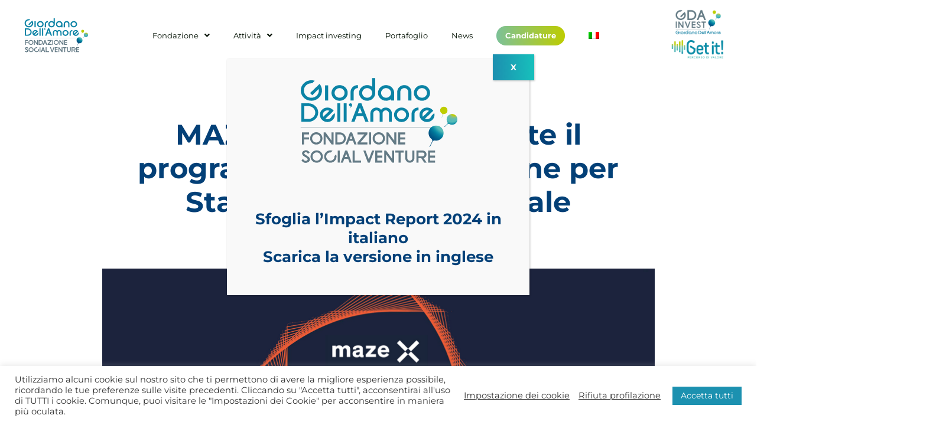

--- FILE ---
content_type: text/css
request_url: https://www.fondazionesocialventuregda.it/wp-content/uploads/elementor/css/post-11.css?ver=1753776147
body_size: 1459
content:
.elementor-11 .elementor-element.elementor-element-882edce > .elementor-container > .elementor-column > .elementor-widget-wrap{align-content:center;align-items:center;}.elementor-11 .elementor-element.elementor-element-882edce:not(.elementor-motion-effects-element-type-background), .elementor-11 .elementor-element.elementor-element-882edce > .elementor-motion-effects-container > .elementor-motion-effects-layer{background-color:#FFFFFF;}.elementor-11 .elementor-element.elementor-element-882edce > .elementor-container{min-height:120px;}.elementor-11 .elementor-element.elementor-element-882edce{transition:background 0.3s, border 0.3s, border-radius 0.3s, box-shadow 0.3s;padding:0px 30px 0px 30px;}.elementor-11 .elementor-element.elementor-element-882edce > .elementor-background-overlay{transition:background 0.3s, border-radius 0.3s, opacity 0.3s;}.elementor-11 .elementor-element.elementor-element-00664b1 .hfe-site-logo-container, .elementor-11 .elementor-element.elementor-element-00664b1 .hfe-caption-width figcaption{text-align:left;}.elementor-11 .elementor-element.elementor-element-00664b1 .hfe-site-logo .hfe-site-logo-container img{width:110px;}.elementor-11 .elementor-element.elementor-element-00664b1 .widget-image-caption{margin-top:0px;margin-bottom:0px;}.elementor-11 .elementor-element.elementor-element-00664b1 .hfe-site-logo-container .hfe-site-logo-img{border-style:none;}.elementor-11 .elementor-element.elementor-element-6f9619f > .elementor-element-populated{padding:0px 0px 0px 0px;}body:not(.rtl) .elementor-11 .elementor-element.elementor-element-f948d02 .hfe-nav-menu__layout-horizontal .hfe-nav-menu > li.menu-item:not(:last-child){margin-right:40px;}body.rtl .elementor-11 .elementor-element.elementor-element-f948d02 .hfe-nav-menu__layout-horizontal .hfe-nav-menu > li.menu-item:not(:last-child){margin-left:40px;}.elementor-11 .elementor-element.elementor-element-f948d02 nav:not(.hfe-nav-menu__layout-horizontal) .hfe-nav-menu > li.menu-item:not(:last-child){margin-bottom:40px;}.elementor-11 .elementor-element.elementor-element-f948d02 ul.sub-menu{width:250px;}.elementor-11 .elementor-element.elementor-element-f948d02 .sub-menu li a.hfe-sub-menu-item,
						.elementor-11 .elementor-element.elementor-element-f948d02 nav.hfe-dropdown li a.hfe-menu-item,
						.elementor-11 .elementor-element.elementor-element-f948d02 nav.hfe-dropdown-expandible li a.hfe-menu-item{padding-left:15px;padding-right:15px;}.elementor-11 .elementor-element.elementor-element-f948d02 nav.hfe-dropdown-expandible a.hfe-sub-menu-item,
						.elementor-11 .elementor-element.elementor-element-f948d02 nav.hfe-dropdown li a.hfe-sub-menu-item{padding-left:calc( 15px + 20px );padding-right:15px;}.elementor-11 .elementor-element.elementor-element-f948d02 .hfe-dropdown .menu-item ul ul a.hfe-sub-menu-item,
						.elementor-11 .elementor-element.elementor-element-f948d02 .hfe-dropdown-expandible .menu-item ul ul a.hfe-sub-menu-item{padding-left:calc( 15px + 40px );padding-right:15px;}.elementor-11 .elementor-element.elementor-element-f948d02 .hfe-dropdown .menu-item ul ul ul a.hfe-sub-menu-item,
						.elementor-11 .elementor-element.elementor-element-f948d02 .hfe-dropdown-expandible .menu-item ul ul ul a.hfe-sub-menu-item{padding-left:calc( 15px + 60px );padding-right:15px;}.elementor-11 .elementor-element.elementor-element-f948d02 .hfe-dropdown .menu-item ul ul ul ul a.hfe-sub-menu-item,
						.elementor-11 .elementor-element.elementor-element-f948d02 .hfe-dropdown-expandible .menu-item ul ul ul ul a.hfe-sub-menu-item{padding-left:calc( 15px + 80px );padding-right:15px;}.elementor-11 .elementor-element.elementor-element-f948d02 .sub-menu a.hfe-sub-menu-item,
						 .elementor-11 .elementor-element.elementor-element-f948d02 nav.hfe-dropdown li a.hfe-menu-item,
						 .elementor-11 .elementor-element.elementor-element-f948d02 nav.hfe-dropdown li a.hfe-sub-menu-item,
						 .elementor-11 .elementor-element.elementor-element-f948d02 nav.hfe-dropdown-expandible li a.hfe-menu-item,
						 .elementor-11 .elementor-element.elementor-element-f948d02 nav.hfe-dropdown-expandible li a.hfe-sub-menu-item{padding-top:15px;padding-bottom:15px;}.elementor-11 .elementor-element.elementor-element-f948d02 nav.hfe-nav-menu__layout-horizontal:not(.hfe-dropdown) ul.sub-menu, .elementor-11 .elementor-element.elementor-element-f948d02 nav.hfe-nav-menu__layout-expandible.menu-is-active, .elementor-11 .elementor-element.elementor-element-f948d02 nav.hfe-nav-menu__layout-vertical:not(.hfe-dropdown) ul.sub-menu{margin-top:10px;}.elementor-11 .elementor-element.elementor-element-f948d02 .hfe-dropdown.menu-is-active{margin-top:10px;}.elementor-11 .elementor-element.elementor-element-f948d02 .hfe-nav-menu__toggle{margin:0 auto;}.elementor-11 .elementor-element.elementor-element-f948d02 a.hfe-menu-item, .elementor-11 .elementor-element.elementor-element-f948d02 a.hfe-sub-menu-item{font-size:13px;}.elementor-11 .elementor-element.elementor-element-f948d02 .menu-item a.hfe-menu-item, .elementor-11 .elementor-element.elementor-element-f948d02 .sub-menu a.hfe-sub-menu-item{color:#000F01;}.elementor-11 .elementor-element.elementor-element-f948d02 .menu-item a.hfe-menu-item:hover,
								.elementor-11 .elementor-element.elementor-element-f948d02 .sub-menu a.hfe-sub-menu-item:hover,
								.elementor-11 .elementor-element.elementor-element-f948d02 .menu-item.current-menu-item a.hfe-menu-item,
								.elementor-11 .elementor-element.elementor-element-f948d02 .menu-item a.hfe-menu-item.highlighted,
								.elementor-11 .elementor-element.elementor-element-f948d02 .menu-item a.hfe-menu-item:focus{color:#1C91B0;}.elementor-11 .elementor-element.elementor-element-f948d02 .menu-item.current-menu-item a.hfe-menu-item,
								.elementor-11 .elementor-element.elementor-element-f948d02 .menu-item.current-menu-ancestor a.hfe-menu-item{color:#1C91B0;}.elementor-11 .elementor-element.elementor-element-f948d02 .sub-menu,
								.elementor-11 .elementor-element.elementor-element-f948d02 nav.hfe-dropdown,
								.elementor-11 .elementor-element.elementor-element-f948d02 nav.hfe-dropdown-expandible,
								.elementor-11 .elementor-element.elementor-element-f948d02 nav.hfe-dropdown .menu-item a.hfe-menu-item,
								.elementor-11 .elementor-element.elementor-element-f948d02 nav.hfe-dropdown .menu-item a.hfe-sub-menu-item{background-color:#FFFFFF;}.elementor-11 .elementor-element.elementor-element-f948d02 .sub-menu li.menu-item:not(:last-child), 
						.elementor-11 .elementor-element.elementor-element-f948d02 nav.hfe-dropdown li.menu-item:not(:last-child),
						.elementor-11 .elementor-element.elementor-element-f948d02 nav.hfe-dropdown-expandible li.menu-item:not(:last-child){border-bottom-style:none;}.elementor-11 .elementor-element.elementor-element-622cf44.elementor-column > .elementor-widget-wrap{justify-content:flex-end;}.elementor-11 .elementor-element.elementor-element-32a9f32{width:auto;max-width:auto;text-align:right;}.elementor-11 .elementor-element.elementor-element-32a9f32 img{width:100px;height:45px;object-fit:contain;object-position:center center;}.elementor-11 .elementor-element.elementor-element-5834fb5{width:auto;max-width:auto;text-align:right;}.elementor-11 .elementor-element.elementor-element-5834fb5 img{width:100px;height:45px;object-fit:contain;object-position:center center;}.elementor-11 .elementor-element.elementor-element-b1dc24c > .elementor-container > .elementor-column > .elementor-widget-wrap{align-content:center;align-items:center;}.elementor-11 .elementor-element.elementor-element-b1dc24c:not(.elementor-motion-effects-element-type-background), .elementor-11 .elementor-element.elementor-element-b1dc24c > .elementor-motion-effects-container > .elementor-motion-effects-layer{background-color:#FFFFFF;}.elementor-11 .elementor-element.elementor-element-b1dc24c > .elementor-container{min-height:120px;}.elementor-11 .elementor-element.elementor-element-b1dc24c{transition:background 0.3s, border 0.3s, border-radius 0.3s, box-shadow 0.3s;padding:0px 30px 0px 30px;}.elementor-11 .elementor-element.elementor-element-b1dc24c > .elementor-background-overlay{transition:background 0.3s, border-radius 0.3s, opacity 0.3s;}.elementor-11 .elementor-element.elementor-element-313204e .hfe-site-logo-container, .elementor-11 .elementor-element.elementor-element-313204e .hfe-caption-width figcaption{text-align:left;}.elementor-11 .elementor-element.elementor-element-313204e .hfe-site-logo .hfe-site-logo-container img{width:110px;}.elementor-11 .elementor-element.elementor-element-313204e .widget-image-caption{margin-top:0px;margin-bottom:0px;}.elementor-11 .elementor-element.elementor-element-313204e .hfe-site-logo-container .hfe-site-logo-img{border-style:none;}body:not(.rtl) .elementor-11 .elementor-element.elementor-element-0de7571 .hfe-nav-menu__layout-horizontal .hfe-nav-menu > li.menu-item:not(:last-child){margin-right:40px;}body.rtl .elementor-11 .elementor-element.elementor-element-0de7571 .hfe-nav-menu__layout-horizontal .hfe-nav-menu > li.menu-item:not(:last-child){margin-left:40px;}.elementor-11 .elementor-element.elementor-element-0de7571 nav:not(.hfe-nav-menu__layout-horizontal) .hfe-nav-menu > li.menu-item:not(:last-child){margin-bottom:40px;}.elementor-11 .elementor-element.elementor-element-0de7571 ul.sub-menu{width:250px;}.elementor-11 .elementor-element.elementor-element-0de7571 .sub-menu li a.hfe-sub-menu-item,
						.elementor-11 .elementor-element.elementor-element-0de7571 nav.hfe-dropdown li a.hfe-menu-item,
						.elementor-11 .elementor-element.elementor-element-0de7571 nav.hfe-dropdown-expandible li a.hfe-menu-item{padding-left:15px;padding-right:15px;}.elementor-11 .elementor-element.elementor-element-0de7571 nav.hfe-dropdown-expandible a.hfe-sub-menu-item,
						.elementor-11 .elementor-element.elementor-element-0de7571 nav.hfe-dropdown li a.hfe-sub-menu-item{padding-left:calc( 15px + 20px );padding-right:15px;}.elementor-11 .elementor-element.elementor-element-0de7571 .hfe-dropdown .menu-item ul ul a.hfe-sub-menu-item,
						.elementor-11 .elementor-element.elementor-element-0de7571 .hfe-dropdown-expandible .menu-item ul ul a.hfe-sub-menu-item{padding-left:calc( 15px + 40px );padding-right:15px;}.elementor-11 .elementor-element.elementor-element-0de7571 .hfe-dropdown .menu-item ul ul ul a.hfe-sub-menu-item,
						.elementor-11 .elementor-element.elementor-element-0de7571 .hfe-dropdown-expandible .menu-item ul ul ul a.hfe-sub-menu-item{padding-left:calc( 15px + 60px );padding-right:15px;}.elementor-11 .elementor-element.elementor-element-0de7571 .hfe-dropdown .menu-item ul ul ul ul a.hfe-sub-menu-item,
						.elementor-11 .elementor-element.elementor-element-0de7571 .hfe-dropdown-expandible .menu-item ul ul ul ul a.hfe-sub-menu-item{padding-left:calc( 15px + 80px );padding-right:15px;}.elementor-11 .elementor-element.elementor-element-0de7571 .sub-menu a.hfe-sub-menu-item,
						 .elementor-11 .elementor-element.elementor-element-0de7571 nav.hfe-dropdown li a.hfe-menu-item,
						 .elementor-11 .elementor-element.elementor-element-0de7571 nav.hfe-dropdown li a.hfe-sub-menu-item,
						 .elementor-11 .elementor-element.elementor-element-0de7571 nav.hfe-dropdown-expandible li a.hfe-menu-item,
						 .elementor-11 .elementor-element.elementor-element-0de7571 nav.hfe-dropdown-expandible li a.hfe-sub-menu-item{padding-top:15px;padding-bottom:15px;}.elementor-11 .elementor-element.elementor-element-0de7571 nav.hfe-nav-menu__layout-horizontal:not(.hfe-dropdown) ul.sub-menu, .elementor-11 .elementor-element.elementor-element-0de7571 nav.hfe-nav-menu__layout-expandible.menu-is-active, .elementor-11 .elementor-element.elementor-element-0de7571 nav.hfe-nav-menu__layout-vertical:not(.hfe-dropdown) ul.sub-menu{margin-top:10px;}.elementor-11 .elementor-element.elementor-element-0de7571 .hfe-dropdown.menu-is-active{margin-top:10px;}.elementor-11 .elementor-element.elementor-element-0de7571 .hfe-nav-menu__toggle{margin:0 auto;}.elementor-11 .elementor-element.elementor-element-0de7571 a.hfe-menu-item, .elementor-11 .elementor-element.elementor-element-0de7571 a.hfe-sub-menu-item{font-size:13px;}.elementor-11 .elementor-element.elementor-element-0de7571 .menu-item a.hfe-menu-item, .elementor-11 .elementor-element.elementor-element-0de7571 .sub-menu a.hfe-sub-menu-item{color:#000F01;}.elementor-11 .elementor-element.elementor-element-0de7571 .menu-item a.hfe-menu-item:hover,
								.elementor-11 .elementor-element.elementor-element-0de7571 .sub-menu a.hfe-sub-menu-item:hover,
								.elementor-11 .elementor-element.elementor-element-0de7571 .menu-item.current-menu-item a.hfe-menu-item,
								.elementor-11 .elementor-element.elementor-element-0de7571 .menu-item a.hfe-menu-item.highlighted,
								.elementor-11 .elementor-element.elementor-element-0de7571 .menu-item a.hfe-menu-item:focus{color:#1C91B0;}.elementor-11 .elementor-element.elementor-element-0de7571 .menu-item.current-menu-item a.hfe-menu-item,
								.elementor-11 .elementor-element.elementor-element-0de7571 .menu-item.current-menu-ancestor a.hfe-menu-item{color:#1C91B0;}.elementor-11 .elementor-element.elementor-element-0de7571 .sub-menu,
								.elementor-11 .elementor-element.elementor-element-0de7571 nav.hfe-dropdown,
								.elementor-11 .elementor-element.elementor-element-0de7571 nav.hfe-dropdown-expandible,
								.elementor-11 .elementor-element.elementor-element-0de7571 nav.hfe-dropdown .menu-item a.hfe-menu-item,
								.elementor-11 .elementor-element.elementor-element-0de7571 nav.hfe-dropdown .menu-item a.hfe-sub-menu-item{background-color:#fff;}.elementor-11 .elementor-element.elementor-element-0de7571 .sub-menu li.menu-item:not(:last-child), 
						.elementor-11 .elementor-element.elementor-element-0de7571 nav.hfe-dropdown li.menu-item:not(:last-child),
						.elementor-11 .elementor-element.elementor-element-0de7571 nav.hfe-dropdown-expandible li.menu-item:not(:last-child){border-bottom-style:none;}.elementor-11 .elementor-element.elementor-element-ce8f2d6{text-align:right;}.elementor-11 .elementor-element.elementor-element-ce8f2d6 img{width:100px;height:45px;object-fit:contain;object-position:center center;}@media(min-width:768px){.elementor-11 .elementor-element.elementor-element-8c460c4{width:18%;}.elementor-11 .elementor-element.elementor-element-6f9619f{width:63.332%;}.elementor-11 .elementor-element.elementor-element-622cf44{width:18%;}}@media(max-width:1024px){body:not(.rtl) .elementor-11 .elementor-element.elementor-element-f948d02.hfe-nav-menu__breakpoint-tablet .hfe-nav-menu__layout-horizontal .hfe-nav-menu > li.menu-item:not(:last-child){margin-right:0px;}body .elementor-11 .elementor-element.elementor-element-f948d02 nav.hfe-nav-menu__layout-vertical .hfe-nav-menu > li.menu-item:not(:last-child){margin-bottom:0px;}body:not(.rtl) .elementor-11 .elementor-element.elementor-element-0de7571.hfe-nav-menu__breakpoint-tablet .hfe-nav-menu__layout-horizontal .hfe-nav-menu > li.menu-item:not(:last-child){margin-right:0px;}body .elementor-11 .elementor-element.elementor-element-0de7571 nav.hfe-nav-menu__layout-vertical .hfe-nav-menu > li.menu-item:not(:last-child){margin-bottom:0px;}}@media(max-width:767px){body:not(.rtl) .elementor-11 .elementor-element.elementor-element-f948d02.hfe-nav-menu__breakpoint-mobile .hfe-nav-menu__layout-horizontal .hfe-nav-menu > li.menu-item:not(:last-child){margin-right:0px;}body .elementor-11 .elementor-element.elementor-element-f948d02 nav.hfe-nav-menu__layout-vertical .hfe-nav-menu > li.menu-item:not(:last-child){margin-bottom:0px;}.elementor-11 .elementor-element.elementor-element-f0a8f18{width:42%;}.elementor-11 .elementor-element.elementor-element-279bdc0{width:16%;}body:not(.rtl) .elementor-11 .elementor-element.elementor-element-0de7571.hfe-nav-menu__breakpoint-mobile .hfe-nav-menu__layout-horizontal .hfe-nav-menu > li.menu-item:not(:last-child){margin-right:0px;}body .elementor-11 .elementor-element.elementor-element-0de7571 nav.hfe-nav-menu__layout-vertical .hfe-nav-menu > li.menu-item:not(:last-child){margin-bottom:0px;}.elementor-11 .elementor-element.elementor-element-07f1de0{width:42%;}}

--- FILE ---
content_type: text/css
request_url: https://www.fondazionesocialventuregda.it/wp-content/uploads/elementor/css/post-28.css?ver=1739888995
body_size: 665
content:
.elementor-28 .elementor-element.elementor-element-94cbbaa:not(.elementor-motion-effects-element-type-background), .elementor-28 .elementor-element.elementor-element-94cbbaa > .elementor-motion-effects-container > .elementor-motion-effects-layer{background-color:#FFFFFF;}.elementor-28 .elementor-element.elementor-element-94cbbaa > .elementor-container{min-height:90px;}.elementor-28 .elementor-element.elementor-element-94cbbaa{transition:background 0.3s, border 0.3s, border-radius 0.3s, box-shadow 0.3s;padding:40px 0px 40px 0px;}.elementor-28 .elementor-element.elementor-element-94cbbaa > .elementor-background-overlay{transition:background 0.3s, border-radius 0.3s, opacity 0.3s;}.elementor-28 .elementor-element.elementor-element-2dfc0d1 .hfe-site-logo-container, .elementor-28 .elementor-element.elementor-element-2dfc0d1 .hfe-caption-width figcaption{text-align:left;}.elementor-28 .elementor-element.elementor-element-2dfc0d1 .hfe-site-logo .hfe-site-logo-container img{width:140px;}.elementor-28 .elementor-element.elementor-element-2dfc0d1 .widget-image-caption{margin-top:0px;margin-bottom:0px;}.elementor-28 .elementor-element.elementor-element-2dfc0d1 .hfe-site-logo-container .hfe-site-logo-img{border-style:none;}.elementor-28 .elementor-element.elementor-element-045e8e7 > .elementor-widget-wrap > .elementor-widget:not(.elementor-widget__width-auto):not(.elementor-widget__width-initial):not(:last-child):not(.elementor-absolute){margin-bottom:10px;}.elementor-28 .elementor-element.elementor-element-f9f48dc{text-align:center;}.elementor-28 .elementor-element.elementor-element-f9f48dc .elementor-heading-title{font-size:12px;line-height:1.5em;color:#555555;}.elementor-28 .elementor-element.elementor-element-925abc6 .elementor-icon-list-icon i{transition:color 0.3s;}.elementor-28 .elementor-element.elementor-element-925abc6 .elementor-icon-list-icon svg{transition:fill 0.3s;}.elementor-28 .elementor-element.elementor-element-925abc6{--e-icon-list-icon-size:14px;--icon-vertical-offset:0px;}.elementor-28 .elementor-element.elementor-element-925abc6 .elementor-icon-list-item > .elementor-icon-list-text, .elementor-28 .elementor-element.elementor-element-925abc6 .elementor-icon-list-item > a{font-size:12px;font-weight:bold;}.elementor-28 .elementor-element.elementor-element-925abc6 .elementor-icon-list-text{color:#555555;transition:color 0.3s;}.elementor-28 .elementor-element.elementor-element-bd4ead7 > .elementor-element-populated{text-align:right;}@media(max-width:767px){.elementor-28 .elementor-element.elementor-element-2dfc0d1 .hfe-site-logo-container, .elementor-28 .elementor-element.elementor-element-2dfc0d1 .hfe-caption-width figcaption{text-align:center;}.elementor-28 .elementor-element.elementor-element-2dfc0d1 > .elementor-widget-container{margin:0px 0px 20px 0px;}.elementor-28 .elementor-element.elementor-element-f9f48dc > .elementor-widget-container{margin:0px 30px 0px 30px;}.elementor-28 .elementor-element.elementor-element-925abc6 > .elementor-widget-container{margin:0px 0px 20px 0px;}}@media(min-width:768px){.elementor-28 .elementor-element.elementor-element-af4d9e8{width:20%;}.elementor-28 .elementor-element.elementor-element-045e8e7{width:59.332%;}.elementor-28 .elementor-element.elementor-element-bd4ead7{width:20%;}}

--- FILE ---
content_type: text/css
request_url: https://www.fondazionesocialventuregda.it/wp-content/uploads/elementor/css/post-42.css?ver=1739888995
body_size: 341
content:
.elementor-42 .elementor-element.elementor-element-05efd0a:not(.elementor-motion-effects-element-type-background), .elementor-42 .elementor-element.elementor-element-05efd0a > .elementor-motion-effects-container > .elementor-motion-effects-layer{background-color:#034078;}.elementor-42 .elementor-element.elementor-element-05efd0a{transition:background 0.3s, border 0.3s, border-radius 0.3s, box-shadow 0.3s;padding:50px 0px 0px 0px;}.elementor-42 .elementor-element.elementor-element-05efd0a > .elementor-background-overlay{transition:background 0.3s, border-radius 0.3s, opacity 0.3s;}.elementor-42 .elementor-element.elementor-element-ce01b80{text-align:left;}.elementor-42 .elementor-element.elementor-element-ce01b80 img{width:78px;}.elementor-42 .elementor-element.elementor-element-53e2252:not(.elementor-motion-effects-element-type-background), .elementor-42 .elementor-element.elementor-element-53e2252 > .elementor-motion-effects-container > .elementor-motion-effects-layer{background-color:#034078;}.elementor-42 .elementor-element.elementor-element-53e2252{transition:background 0.3s, border 0.3s, border-radius 0.3s, box-shadow 0.3s;padding:0px 0px 80px 0px;}.elementor-42 .elementor-element.elementor-element-53e2252 > .elementor-background-overlay{transition:background 0.3s, border-radius 0.3s, opacity 0.3s;}.elementor-42 .elementor-element.elementor-element-72037d6 .elementor-heading-title{color:#FFFFFF;}@media(min-width:768px){.elementor-42 .elementor-element.elementor-element-4fdcb8e{width:75%;}.elementor-42 .elementor-element.elementor-element-e7e80f3{width:25%;}}

--- FILE ---
content_type: text/css
request_url: https://www.fondazionesocialventuregda.it/wp-content/uploads/elementor/css/post-1550.css?ver=1739889019
body_size: 1250
content:
.elementor-1550 .elementor-element.elementor-element-6e09ec08 > .elementor-container{max-width:910px;}.elementor-1550 .elementor-element.elementor-element-6e09ec08{transition:background 0.3s, border 0.3s, border-radius 0.3s, box-shadow 0.3s;margin-top:80px;margin-bottom:40px;}.elementor-1550 .elementor-element.elementor-element-6e09ec08 > .elementor-background-overlay{transition:background 0.3s, border-radius 0.3s, opacity 0.3s;}.elementor-1550 .elementor-element.elementor-element-6e09ec08 > .elementor-shape-bottom svg{width:calc(260% + 1.3px);height:120px;transform:translateX(-50%) rotateY(180deg);}.elementor-1550 .elementor-element.elementor-element-5a6eabe0{text-align:center;}.elementor-1550 .elementor-element.elementor-element-5a6eabe0 .elementor-heading-title{font-size:48px;line-height:1.2em;color:#034077;}.elementor-1550 .elementor-element.elementor-element-5db8fa65 .elementor-icon-list-items:not(.elementor-inline-items) .elementor-icon-list-item:not(:last-child){padding-bottom:calc(50px/2);}.elementor-1550 .elementor-element.elementor-element-5db8fa65 .elementor-icon-list-items:not(.elementor-inline-items) .elementor-icon-list-item:not(:first-child){margin-top:calc(50px/2);}.elementor-1550 .elementor-element.elementor-element-5db8fa65 .elementor-icon-list-items.elementor-inline-items .elementor-icon-list-item{margin-right:calc(50px/2);margin-left:calc(50px/2);}.elementor-1550 .elementor-element.elementor-element-5db8fa65 .elementor-icon-list-items.elementor-inline-items{margin-right:calc(-50px/2);margin-left:calc(-50px/2);}body.rtl .elementor-1550 .elementor-element.elementor-element-5db8fa65 .elementor-icon-list-items.elementor-inline-items .elementor-icon-list-item:after{left:calc(-50px/2);}body:not(.rtl) .elementor-1550 .elementor-element.elementor-element-5db8fa65 .elementor-icon-list-items.elementor-inline-items .elementor-icon-list-item:after{right:calc(-50px/2);}.elementor-1550 .elementor-element.elementor-element-5db8fa65 .elementor-icon-list-item:not(:last-child):after{content:"";height:100%;border-color:#ffffff;}.elementor-1550 .elementor-element.elementor-element-5db8fa65 .elementor-icon-list-items:not(.elementor-inline-items) .elementor-icon-list-item:not(:last-child):after{border-top-style:solid;border-top-width:1px;}.elementor-1550 .elementor-element.elementor-element-5db8fa65 .elementor-icon-list-items.elementor-inline-items .elementor-icon-list-item:not(:last-child):after{border-left-style:solid;}.elementor-1550 .elementor-element.elementor-element-5db8fa65 .elementor-inline-items .elementor-icon-list-item:not(:last-child):after{border-left-width:1px;}.elementor-1550 .elementor-element.elementor-element-5db8fa65 .elementor-icon-list-icon{width:0px;}.elementor-1550 .elementor-element.elementor-element-5db8fa65 .elementor-icon-list-icon i{font-size:0px;}.elementor-1550 .elementor-element.elementor-element-5db8fa65 .elementor-icon-list-icon svg{--e-icon-list-icon-size:0px;}.elementor-1550 .elementor-element.elementor-element-5db8fa65 .elementor-icon-list-text, .elementor-1550 .elementor-element.elementor-element-5db8fa65 .elementor-icon-list-text a{color:#606060;}.elementor-1550 .elementor-element.elementor-element-5db8fa65 .elementor-icon-list-item{font-size:14px;font-weight:bold;}.elementor-1550 .elementor-element.elementor-element-3960958 > .elementor-container{min-height:535px;}.elementor-1550 .elementor-element.elementor-element-3960958:not(.elementor-motion-effects-element-type-background), .elementor-1550 .elementor-element.elementor-element-3960958 > .elementor-motion-effects-container > .elementor-motion-effects-layer{background-position:center center;background-repeat:no-repeat;background-size:contain;}.elementor-1550 .elementor-element.elementor-element-3960958{transition:background 0.3s, border 0.3s, border-radius 0.3s, box-shadow 0.3s;}.elementor-1550 .elementor-element.elementor-element-3960958 > .elementor-background-overlay{transition:background 0.3s, border-radius 0.3s, opacity 0.3s;}.elementor-1550 .elementor-element.elementor-element-46a9139 > .elementor-container{max-width:910px;}.elementor-1550 .elementor-element.elementor-element-46a9139{margin-top:100px;margin-bottom:100px;}.elementor-1550 .elementor-element.elementor-element-11f88683 > .elementor-widget-wrap > .elementor-widget:not(.elementor-widget__width-auto):not(.elementor-widget__width-initial):not(:last-child):not(.elementor-absolute){margin-bottom:10px;}.elementor-1550 .elementor-element.elementor-element-11f88683 > .elementor-element-populated{padding:0px 0px 0px 0px;}.elementor-1550 .elementor-element.elementor-element-44db4a9c{text-align:left;color:#3d4459;font-size:16px;font-weight:300;line-height:1.6em;}.elementor-1550 .elementor-element.elementor-element-0ff797f{margin-top:100px;margin-bottom:100px;}.elementor-1550 .elementor-element.elementor-element-54425f5{text-align:left;}.elementor-1550 .elementor-element.elementor-element-54425f5 .elementor-heading-title{font-size:12px;font-weight:bold;text-transform:uppercase;line-height:1.5em;letter-spacing:6px;color:#7CC198;}.elementor-1550 .elementor-element.elementor-element-33f8eb2{--grid-row-gap:35px;--grid-column-gap:30px;}.elementor-1550 .elementor-element.elementor-element-33f8eb2 > .elementor-widget-container{margin:0% -30% 0% 0%;padding:30px 0px 30px 0px;}.elementor-1550 .elementor-element.elementor-element-33f8eb2 .elementor-posts-container .elementor-post__thumbnail{padding-bottom:calc( 0.66 * 100% );}.elementor-1550 .elementor-element.elementor-element-33f8eb2:after{content:"0.66";}.elementor-1550 .elementor-element.elementor-element-33f8eb2 .elementor-post__thumbnail__link{width:100%;}.elementor-1550 .elementor-element.elementor-element-33f8eb2 .elementor-post__meta-data span + span:before{content:"•";}.elementor-1550 .elementor-element.elementor-element-33f8eb2 .elementor-post__card{border-radius:20px;}.elementor-1550 .elementor-element.elementor-element-33f8eb2 .elementor-post__text{margin-top:5px;}.elementor-1550 .elementor-element.elementor-element-33f8eb2 .elementor-post__title, .elementor-1550 .elementor-element.elementor-element-33f8eb2 .elementor-post__title a{font-size:24px;text-decoration:none;}.elementor-1550 .elementor-element.elementor-element-33f8eb2 .elementor-post__excerpt p{font-size:16px;}.elementor-1550 .elementor-element.elementor-element-33f8eb2 a.elementor-post__read-more{font-size:16px;font-weight:600;text-transform:none;text-decoration:none;}.elementor-1550 .elementor-element.elementor-element-a64fa18{text-align:right;}.elementor-1550 .elementor-element.elementor-element-a64fa18 .elementor-heading-title{color:#1C91B0;}@media(max-width:1024px){.elementor-1550 .elementor-element.elementor-element-6e09ec08 > .elementor-shape-bottom svg{height:195px;}.elementor-1550 .elementor-element.elementor-element-6e09ec08{padding:0% 5% 0% 5%;}.elementor-1550 .elementor-element.elementor-element-5a6eabe0 .elementor-heading-title{font-size:40px;}.elementor-1550 .elementor-element.elementor-element-46a9139{padding:0px 30px 0px 30px;}.elementor-1550 .elementor-element.elementor-element-33f8eb2 > .elementor-widget-container{margin:0% 0% 0% 0%;}}@media(max-width:767px){.elementor-1550 .elementor-element.elementor-element-6e09ec08{padding:10% 5% 0% 5%;}.elementor-1550 .elementor-element.elementor-element-3516b7a > .elementor-element-populated{padding:0px 0px 0px 0px;}.elementor-1550 .elementor-element.elementor-element-5a6eabe0{text-align:center;}.elementor-1550 .elementor-element.elementor-element-5a6eabe0 .elementor-heading-title{font-size:30px;}.elementor-1550 .elementor-element.elementor-element-3960958 > .elementor-container{min-height:300px;}.elementor-1550 .elementor-element.elementor-element-46a9139{padding:20px 20px 0px 20px;}.elementor-1550 .elementor-element.elementor-element-33f8eb2 .elementor-posts-container .elementor-post__thumbnail{padding-bottom:calc( 0.5 * 100% );}.elementor-1550 .elementor-element.elementor-element-33f8eb2:after{content:"0.5";}.elementor-1550 .elementor-element.elementor-element-33f8eb2 .elementor-post__thumbnail__link{width:100%;}}

--- FILE ---
content_type: text/css
request_url: https://www.fondazionesocialventuregda.it/wp-content/themes/astra-child/style.css?ver=1.0.0
body_size: 5213
content:
/**
Theme Name: Astra Child
Author: Brainstorm Force
Author URI: http://wpastra.com/about/
Description: Astra is the fastest, fully customizable & beautiful theme suitable for blogs, personal portfolios and business websites. It is very lightweight (less than 50KB on frontend) and offers unparalleled speed. Built with SEO in mind, Astra comes with schema.org code integrated so search engines will love your site. Astra offers plenty of sidebar options and widget areas giving you a full control for customizations. Furthermore, we have included special features and templates so feel free to choose any of your favorite page builder plugin to create pages flexibly. Some of the other features: # WooCommerce Ready # Responsive # Compatible with major plugins # Translation Ready # Extendible with premium addons # Regularly updated # Designed, Developed, Maintained & Supported by Brainstorm Force. Looking for a perfect base theme? Look no further. Astra is fast, fully customizable and beautiful theme!
Version: 1.0.0
License: GNU General Public License v2 or later
License URI: http://www.gnu.org/licenses/gpl-2.0.html
Text Domain: astra-child
Template: astra
*/

/* montserrat-300 - latin */
@font-face {
  font-family: 'Montserrat';
  font-style: normal;
  font-weight: 300;
  src: url('fonts/Montserrat/montserrat-v24-latin-300.eot'); /* IE9 Compat Modes */
  src: local(''),
       url('fonts/Montserrat/montserrat-v24-latin-300.eot?#iefix') format('embedded-opentype'), /* IE6-IE8 */
       url('fonts/Montserrat/montserrat-v24-latin-300.woff2') format('woff2'), /* Super Modern Browsers */
       url('fonts/Montserrat/montserrat-v24-latin-300.woff') format('woff'), /* Modern Browsers */
       url('fonts/Montserrat/montserrat-v24-latin-300.ttf') format('truetype'), /* Safari, Android, iOS */
       url('fonts/Montserrat/montserrat-v24-latin-300.svg#Montserrat') format('svg'); /* Legacy iOS */
}
/* montserrat-regular - latin */
@font-face {
  font-family: 'Montserrat';
  font-style: normal;
  font-weight: 400;
  src: url('fonts/Montserrat/montserrat-v24-latin-regular.eot'); /* IE9 Compat Modes */
  src: local(''),
       url('fonts/Montserrat/montserrat-v24-latin-regular.eot?#iefix') format('embedded-opentype'), /* IE6-IE8 */
       url('fonts/Montserrat/montserrat-v24-latin-regular.woff2') format('woff2'), /* Super Modern Browsers */
       url('fonts/Montserrat/montserrat-v24-latin-regular.woff') format('woff'), /* Modern Browsers */
       url('fonts/Montserrat/montserrat-v24-latin-regular.ttf') format('truetype'), /* Safari, Android, iOS */
       url('fonts/Montserrat/montserrat-v24-latin-regular.svg#Montserrat') format('svg'); /* Legacy iOS */
}
/* montserrat-500 - latin */
@font-face {
  font-family: 'Montserrat';
  font-style: normal;
  font-weight: 500;
  src: url('fonts/Montserrat/montserrat-v24-latin-500.eot'); /* IE9 Compat Modes */
  src: local(''),
       url('fonts/Montserrat/montserrat-v24-latin-500.eot?#iefix') format('embedded-opentype'), /* IE6-IE8 */
       url('fonts/Montserrat/montserrat-v24-latin-500.woff2') format('woff2'), /* Super Modern Browsers */
       url('fonts/Montserrat/montserrat-v24-latin-500.woff') format('woff'), /* Modern Browsers */
       url('fonts/Montserrat/montserrat-v24-latin-500.ttf') format('truetype'), /* Safari, Android, iOS */
       url('fonts/Montserrat/montserrat-v24-latin-500.svg#Montserrat') format('svg'); /* Legacy iOS */
}
/* montserrat-600 - latin */
@font-face {
  font-family: 'Montserrat';
  font-style: normal;
  font-weight: 600;
  src: url('fonts/Montserrat/montserrat-v24-latin-600.eot'); /* IE9 Compat Modes */
  src: local(''),
       url('fonts/Montserrat/montserrat-v24-latin-600.eot?#iefix') format('embedded-opentype'), /* IE6-IE8 */
       url('fonts/Montserrat/montserrat-v24-latin-600.woff2') format('woff2'), /* Super Modern Browsers */
       url('fonts/Montserrat/montserrat-v24-latin-600.woff') format('woff'), /* Modern Browsers */
       url('fonts/Montserrat/montserrat-v24-latin-600.ttf') format('truetype'), /* Safari, Android, iOS */
       url('fonts/Montserrat/montserrat-v24-latin-600.svg#Montserrat') format('svg'); /* Legacy iOS */
}
/* montserrat-700 - latin */
@font-face {
  font-family: 'Montserrat';
  font-style: normal;
  font-weight: 700;
  src: url('fonts/Montserrat/montserrat-v24-latin-700.eot'); /* IE9 Compat Modes */
  src: local(''),
       url('fonts/Montserrat/montserrat-v24-latin-700.eot?#iefix') format('embedded-opentype'), /* IE6-IE8 */
       url('fonts/Montserrat/montserrat-v24-latin-700.woff2') format('woff2'), /* Super Modern Browsers */
       url('fonts/Montserrat/montserrat-v24-latin-700.woff') format('woff'), /* Modern Browsers */
       url('fonts/Montserrat/montserrat-v24-latin-700.ttf') format('truetype'), /* Safari, Android, iOS */
       url('fonts/Montserrat/montserrat-v24-latin-700.svg#Montserrat') format('svg'); /* Legacy iOS */
}
/* montserrat-900 - latin */
@font-face {
  font-family: 'Montserrat';
  font-style: normal;
  font-weight: 900;
  src: url('fonts/Montserrat/montserrat-v24-latin-900.eot'); /* IE9 Compat Modes */
  src: local(''),
       url('fonts/Montserrat/montserrat-v24-latin-900.eot?#iefix') format('embedded-opentype'), /* IE6-IE8 */
       url('fonts/Montserrat/montserrat-v24-latin-900.woff2') format('woff2'), /* Super Modern Browsers */
       url('fonts/Montserrat/montserrat-v24-latin-900.woff') format('woff'), /* Modern Browsers */
       url('fonts/Montserrat/montserrat-v24-latin-900.ttf') format('truetype'), /* Safari, Android, iOS */
       url('fonts/Montserrat/montserrat-v24-latin-900.svg#Montserrat') format('svg'); /* Legacy iOS */
}
/* montserrat-300italic - latin */
@font-face {
  font-family: 'Montserrat';
  font-style: italic;
  font-weight: 300;
  src: url('fonts/Montserrat/montserrat-v24-latin-300italic.eot'); /* IE9 Compat Modes */
  src: local(''),
       url('fonts/Montserrat/montserrat-v24-latin-300italic.eot?#iefix') format('embedded-opentype'), /* IE6-IE8 */
       url('fonts/Montserrat/montserrat-v24-latin-300italic.woff2') format('woff2'), /* Super Modern Browsers */
       url('fonts/Montserrat/montserrat-v24-latin-300italic.woff') format('woff'), /* Modern Browsers */
       url('fonts/Montserrat/montserrat-v24-latin-300italic.ttf') format('truetype'), /* Safari, Android, iOS */
       url('fonts/Montserrat/montserrat-v24-latin-300italic.svg#Montserrat') format('svg'); /* Legacy iOS */
}
/* montserrat-italic - latin */
@font-face {
  font-family: 'Montserrat';
  font-style: italic;
  font-weight: 400;
  src: url('fonts/Montserrat/montserrat-v24-latin-italic.eot'); /* IE9 Compat Modes */
  src: local(''),
       url('fonts/Montserrat/montserrat-v24-latin-italic.eot?#iefix') format('embedded-opentype'), /* IE6-IE8 */
       url('fonts/Montserrat/montserrat-v24-latin-italic.woff2') format('woff2'), /* Super Modern Browsers */
       url('fonts/Montserrat/montserrat-v24-latin-italic.woff') format('woff'), /* Modern Browsers */
       url('fonts/Montserrat/montserrat-v24-latin-italic.ttf') format('truetype'), /* Safari, Android, iOS */
       url('fonts/Montserrat/montserrat-v24-latin-italic.svg#Montserrat') format('svg'); /* Legacy iOS */
}
/* montserrat-500italic - latin */
@font-face {
  font-family: 'Montserrat';
  font-style: italic;
  font-weight: 500;
  src: url('fonts/Montserrat/montserrat-v24-latin-500italic.eot'); /* IE9 Compat Modes */
  src: local(''),
       url('fonts/Montserrat/montserrat-v24-latin-500italic.eot?#iefix') format('embedded-opentype'), /* IE6-IE8 */
       url('fonts/Montserrat/montserrat-v24-latin-500italic.woff2') format('woff2'), /* Super Modern Browsers */
       url('fonts/Montserrat/montserrat-v24-latin-500italic.woff') format('woff'), /* Modern Browsers */
       url('fonts/Montserrat/montserrat-v24-latin-500italic.ttf') format('truetype'), /* Safari, Android, iOS */
       url('fonts/Montserrat/montserrat-v24-latin-500italic.svg#Montserrat') format('svg'); /* Legacy iOS */
}
/* montserrat-600italic - latin */
@font-face {
  font-family: 'Montserrat';
  font-style: italic;
  font-weight: 600;
  src: url('fonts/Montserrat/montserrat-v24-latin-600italic.eot'); /* IE9 Compat Modes */
  src: local(''),
       url('fonts/Montserrat/montserrat-v24-latin-600italic.eot?#iefix') format('embedded-opentype'), /* IE6-IE8 */
       url('fonts/Montserrat/montserrat-v24-latin-600italic.woff2') format('woff2'), /* Super Modern Browsers */
       url('fonts/Montserrat/montserrat-v24-latin-600italic.woff') format('woff'), /* Modern Browsers */
       url('fonts/Montserrat/montserrat-v24-latin-600italic.ttf') format('truetype'), /* Safari, Android, iOS */
       url('fonts/Montserrat/montserrat-v24-latin-600italic.svg#Montserrat') format('svg'); /* Legacy iOS */
}
/* montserrat-700italic - latin */
@font-face {
  font-family: 'Montserrat';
  font-style: italic;
  font-weight: 700;
  src: url('fonts/Montserrat/montserrat-v24-latin-700italic.eot'); /* IE9 Compat Modes */
  src: local(''),
       url('fonts/Montserrat/montserrat-v24-latin-700italic.eot?#iefix') format('embedded-opentype'), /* IE6-IE8 */
       url('fonts/Montserrat/montserrat-v24-latin-700italic.woff2') format('woff2'), /* Super Modern Browsers */
       url('fonts/Montserrat/montserrat-v24-latin-700italic.woff') format('woff'), /* Modern Browsers */
       url('fonts/Montserrat/montserrat-v24-latin-700italic.ttf') format('truetype'), /* Safari, Android, iOS */
       url('fonts/Montserrat/montserrat-v24-latin-700italic.svg#Montserrat') format('svg'); /* Legacy iOS */
}
/* montserrat-900italic - latin */
@font-face {
  font-family: 'Montserrat';
  font-style: italic;
  font-weight: 900;
  src: url('fonts/Montserrat/montserrat-v24-latin-900italic.eot'); /* IE9 Compat Modes */
  src: local(''),
       url('fonts/Montserrat/montserrat-v24-latin-900italic.eot?#iefix') format('embedded-opentype'), /* IE6-IE8 */
       url('fonts/Montserrat/montserrat-v24-latin-900italic.woff2') format('woff2'), /* Super Modern Browsers */
       url('fonts/Montserrat/montserrat-v24-latin-900italic.woff') format('woff'), /* Modern Browsers */
       url('fonts/Montserrat/montserrat-v24-latin-900italic.ttf') format('truetype'), /* Safari, Android, iOS */
       url('fonts/Montserrat/montserrat-v24-latin-900italic.svg#Montserrat') format('svg'); /* Legacy iOS */
}

/* generali */
body { font-family: 'Montserrat'; line-height: 1.5em; }
h1, .entry-content h1, h2, .entry-content h2, h3, .entry-content h3, h4, .entry-content h4, h5, .entry-content h5, h6, .entry-content h6, .site-title, .site-title a { font-weight: bold; line-height: 1.25em; }

@media (max-width:768px){ #page { overflow:hidden; } }

#newsletter-section button {
    height: 100%;
}

/* tasto con gradiente blu */
.menu-toggle, button, .ast-button, .ast-custom-button, .button, .elementor-button, 
input#submit, input[type="button"], input[type="submit"], input[type="reset"], 
form[CLASS*="wp-block-search__"].wp-block-search .wp-block-search__inside-wrapper .wp-block-search__button, 
body .wp-block-file .wp-block-file__button { 
	border: 3px solid transparent !important;
	font-weight: bold !important;
	background: rgb(28,145,176) !important;
	background: linear-gradient(90deg, rgba(28,145,176,1) 0%, rgba(23,190,187,1) 100%) !important;
	border-image: linear-gradient(90deg, rgba(28,145,176,1) 0%, rgba(23,190,187,1) 100%) 1 !important;
	padding: 12px 27px !important;	
}

.menu-toggle:hover, button:hover, .ast-button:hover, .ast-custom-button:hover, .button:hover, .elementor-button:hover, 
input#submit:hover, input[type="button"]:hover, input[type="submit"]:hover, input[type="reset"]:hover, 
form[CLASS*="wp-block-search__"].wp-block-search .wp-block-search__inside-wrapper .wp-block-search__button:hover, 
body .wp-block-file .wp-block-file__button:hover { 
	background: transparent !important;
	color: rgb(28,145,176) !important;
}

/* tasto con gradiente verde */
.green-button-section .menu-toggle, .green-button-section button, .green-button-section .ast-button, 
.green-button-section .ast-custom-button, .green-button-section .button, .green-button-section .elementor-button, 
.green-button-section input#submit, .green-button-section input[type="button"], .green-button-section input[type="submit"], 
.green-button-section input[type="reset"], .green-button-section form[CLASS*="wp-block-search__"].wp-block-search .wp-block-search__inside-wrapper .wp-block-search__button {
	border: 3px solid transparent !important;
  	border-image-slice: 1;
	background: rgb(124,193,152) !important;
	background: linear-gradient(90deg, rgba(124,193,152,1) 0%, rgba(189,204,0,1) 100%) !important;
	border-image: linear-gradient(90deg, rgba(124,193,152,1) 0%, rgba(189,204,0,1) 100%) 1 !important;
}
.green-button-section .menu-toggle:hover, .green-button-section button:hover, .green-button-section .ast-button:hover, 
.green-button-section .ast-custom-button:hover, .green-button-section .button:hover, .green-button-section .elementor-button:hover, 
.green-button-section input#submit:hover, .green-button-section input[type="button"]:hover, .green-button-section input[type="submit"]:hover, 
.green-button-section input[type="reset"]:hover, .green-button-section form[CLASS*="wp-block-search__"].wp-block-search .wp-block-search__inside-wrapper .wp-block-search__button:hover {
	background: transparent !important;
	color: rgb(124,193,152) !important;
}

/* tasto solo con bordo verdino */
.green-outline-button-section .menu-toggle, .green-outline-button-section button, .green-outline-button-section .ast-button, 
.green-outline-button-section .ast-custom-button, .green-outline-button-section .button, .green-outline-button-section .elementor-button, 
.green-outline-button-section input#submit, .green-outline-button-section input[type="button"], .green-outline-button-section input[type="submit"], 
.green-outline-button-section input[type="reset"], .green-outline-button-section form[CLASS*="wp-block-search__"].wp-block-search .wp-block-search__inside-wrapper .wp-block-search__button {
	background: transparent !important;
	border:1px solid #17BEBB !important;
	color: #17BEBB !important;
}

#masthead #header-desktop nav { margin-bottom: -10px; }
#masthead #header-desktop nav #menu-item-3422 a {
	background: rgb(124,193,152) !important;
    background: linear-gradient(90deg, rgba(124,193,152,1) 0%, rgba(189,204,0,1) 100%) !important;
    border-radius: 20px;
    padding: 10px 15px;
    margin-top: -10px;
    color: white;
    font-weight: bold;
}

.elementor-button {transition: transform .2s;}
.elementor-button:hover {transform: scale(1.1);}

#masthead .hfe-nav-menu .sub-menu .etichetta > a { color:#7CC198; font-size:11px; text-transform:uppercase; padding-bottom:5px; font-weight:bold; }

.sottotitolo::before { content: ""; height: 2px; width: 72px; background-color: #7CC198; display: inline-block; float: left; margin: 8px 20px 0 0; }
.sottotitolo-bianco::before { content: ""; height: 2px; width: 72px; background-color: #ffffff; display: inline-block; float: left; margin: 8px 20px 0 0; }

.blocco-citazione .elementor-heading-title { position: relative; }
.citazione-pre, .citazione-post { position: absolute; font-size: 128px }
.citazione-pre { top: -20px; left: -65px; }
.citazione-post { bottom: -40px; right: -65px; }

.quadra-sinistra { position:relative; }
.quadra-sinistra::before { content:""; height:5px; width: 26px; position: absolute; top:0; left:0; background: #1C91B0; }
.quadra-sinistra::after { content:""; height:5px; width: 26px; position: absolute; bottom:0; left:0; background: #1C91B0; }

.fsv-gradient { background: rgb(140,195,131); background: linear-gradient(360deg, rgba(140,195,131,1) 0%, rgba(92,188,179,1) 33%, rgba(0,81,129,1) 100%); }
.fsv-gradient.impact-investing-block { border-radius: 10px; }

#page-title-section .elementor-background-overlay { width:50%; left:50%; }
@media (max-width:768px) { #page-title-section .elementor-background-overlay { display:none; } }
#news-page-title-image { background-repeat: no-repeat; background-size: contain; background-position: center center; }

#back-button .elementor-icon-box-icon { border-radius: 50%; border: 1px solid #AAAAAA; padding: 10px; line-height: 1px; }
#back-button .elementor-icon-box-title { margin-bottom:0 }

@media (min-width:2000px) { .background-wave { background-size: contain; } }
@media (min-width:2550px) { .background-wave { background-size: cover; } }

#cookie-law-info-bar { z-index: 99999; }

/* home */
.portafoglio-home article.elementor-post { overflow: visible; }
.portafoglio-home .elementor-post__thumbnail__link { 
	box-shadow: 4px 4px 20px 0px rgba(0,0,0,0.25);
	-webkit-box-shadow: 4px 4px 20px 0px rgba(0,0,0,0.25);
	-moz-box-shadow: 4px 4px 20px 0px rgba(0,0,0,0.25);
	border-radius: 10px;
    overflow: hidden;
}
.portafoglio-home article.elementor-post .elementor-post__thumbnail__link { transition: transform .2s; }
.portafoglio-home article.elementor-post:hover .elementor-post__thumbnail__link { transform: scale(1.1); }

.portafoglio-home .elementor-posts-container.elementor-has-item-ratio .elementor-post__thumbnail img {
	width: auto !important;
    max-height: 100% !important;
    max-width: 80% !important;
	height: auto !important;
    position: absolute;
    top: calc(50% + 1px);
    left: calc(50% + 1px);
    -webkit-transform: scale(1.01) translate(-50%,-50%);
    -ms-transform: scale(1.01) translate(-50%,-50%);
    transform: scale(1.01) translate(-50%,-50%);
}

#home-blog article > div, #news-blog article > div { padding-bottom:30px; position:relative; }
#home-blog article .elementor-post__read-more, #news-blog article .elementor-post__read-more { position: absolute; bottom:15px; text-align: right; width: 90%; left: 0; margin-bottom:0 }
#home-blog article .elementor-post__badge, #news-blog article .elementor-post__badge { left: 0; right:auto; font-size: 13px; font-weight:bold; text-transform:lowercase; letter-spacing:1px; }
#home-blog article.category-news .elementor-post__badge, #news-blog article.category-news .elementor-post__badge { background:#17BEBB; }
#home-blog article.category-storie-dimpatto .elementor-post__badge, #news-blog article.category-storie-dimpatto .elementor-post__badge { background:#BDCD08; }


/* glossario */
.glossario-items .elementor-toggle-item { border-radius: 10px; overflow: hidden; }
.glossario-items .elementor-toggle-item .elementor-tab-title .elementor-toggle-icon { margin-top: -6px; }
.glossario-items .elementor-toggle-item .elementor-tab-title .elementor-toggle-icon svg { width: 30px; height: 30px;  }


/* opportunita */
.opportunita-items .elementor-toggle-item { overflow: hidden; }
.opportunita-items .elementor-toggle-item .elementor-tab-content { border-radius: 10px; }
.opportunita-items .elementor-toggle-item .elementor-tab-title { text-align: center; }
.opportunita-items .elementor-toggle-item .elementor-tab-title .elementor-toggle-icon { margin-top: -6px; float:none; }
.opportunita-items .elementor-toggle-item .elementor-tab-title .elementor-toggle-icon svg { width: 30px; height: 30px;  }


/* impact investing */
#approcci-confronto-graph { overflow-x: auto; }
#approcci-confronto-graph > div { width:1200px; max-width:none; flex-wrap: nowrap; }


/* advisory - evolution lab */
.puzzle { position:relative; }
.puzzle .elementor-widget-icon-box { position: static; }
.puzzle .elementor-icon-box-description { display:none; padding:30px; background-color: #034078; border-radius: 20px; width: 310px; box-sizing: border-box; position: absolute; z-index:101; }
.puzzle:hover .elementor-icon-box-description { display:block; }

.puzzle::before, .puzzle::after { content: ""; background: white; position:absolute; z-index: 100; border:0; }
.puzzle-investitori::before { width: 30px; height: 60px; background-color: #7CC198; border-top-right-radius: 30px; border-bottom-right-radius: 30px; margin-top:-30px; top: 50%; right:-30px; }
.puzzle-investitori::after { width: 60px; height: 30px; border-top-right-radius: 30px; border-top-left-radius: 30px; bottom: 0; left: 50%; margin-left:-30px; }
.puzzle-investitori .elementor-icon-box-description { top: -30px; left: -260px; }

.puzzle-imprese::before { width: 60px; height: 30px; background-color: #17BEBB; border-bottom-left-radius: 30px; border-bottom-right-radius: 30px; margin-left:-30px; bottom: -30px; left:50%; }
.puzzle-imprese::after { width: 30px; height: 60px; border-top-right-radius: 30px; border-bottom-right-radius: 30px; top: 50%; left: 0; margin-top:-30px; }
.puzzle-imprese .elementor-icon-box-description { top: -30px; right: -260px; }

.puzzle-idee::before { width: 30px; height: 60px; background-color: #006B95; border-top-left-radius: 30px; border-bottom-left-radius: 30px; margin-top:-30px; top: 50%; left:-30px; }
.puzzle-idee::after { width: 60px; height: 30px; border-bottom-right-radius: 30px; border-bottom-left-radius: 30px; top: 0; left: 50%; margin-left:-30px; }
.puzzle-idee .elementor-icon-box-description { bottom: -80px; right: -260px; }

.puzzle-enti::before { width: 60px; height: 30px; background-color: #1C91B0; border-top-right-radius: 30px; border-top-left-radius: 30px; margin-left:-30px; top: -30px; left:50%; }
.puzzle-enti::after { width: 30px; height: 60px; border-top-left-radius: 30px; border-bottom-left-radius: 30px; top: 50%; right: 0; margin-top:-30px; }
.puzzle-enti .elementor-icon-box-description { bottom: -80px; left: -260px; }

@media (max-width:500px){
	.puzzle::before, .puzzle::after { display:none; }
	.puzzle .elementor-icon-box-description { position: relative; top:auto; left:auto; bottom: auto; right: auto; display:block; color:#212121; background: transparent; padding-left:0; padding-right:0; width:auto; }
}

/* portafoglio */
.portafoglio article.elementor-post { overflow: visible; }
.portafoglio .elementor-post__title a:after { content:"⟶"; }
.portafoglio .elementor-post__thumbnail__link { 
	box-shadow: 4px 4px 20px 0px rgba(0,0,0,0.25);
	-webkit-box-shadow: 4px 4px 20px 0px rgba(0,0,0,0.25);
	-moz-box-shadow: 4px 4px 20px 0px rgba(0,0,0,0.25);
	border-radius: 10px;
    overflow: hidden;
}
.portafoglio .elementor-widget-posts article.elementor-post .elementor-post__thumbnail__link img {
	width: auto;
    max-height: 100%;
    max-width: 100%;
	height: auto;
    position: absolute;
    top: calc(50% + 1px);
    left: calc(50% + 1px);
    -webkit-transform: scale(1.01) translate(-50%,-50%);
    -ms-transform: scale(1.01) translate(-50%,-50%);
    transform: scale(1.01) translate(-50%,-50%);
}
.portafoglio article.elementor-post .elementor-post__thumbnail__link { transition: transform .2s; }
.portafoglio article.elementor-post:hover .elementor-post__thumbnail__link { transform: scale(1.1); }

#filtri-portafoglio .jet-radio-list__input[data-label="Tutte le categorie"] + .jet-radio-list__button,
#filtri-portafoglio .jet-radio-list__input[data-label="All areas"] + .jet-radio-list__button { background-color: #1C91B0; color: #fff; border-color: #1C91B0; }
#filtri-portafoglio .jet-radio-list__input[data-label="Area sociale"] + .jet-radio-list__button,
#filtri-portafoglio .jet-radio-list__input[data-label="Social area"] + .jet-radio-list__button { background-color: #9A3324; border-color: #9A3324; }
#filtri-portafoglio .jet-radio-list__input[data-label="Area arte e cultura"] + .jet-radio-list__button,
#filtri-portafoglio .jet-radio-list__input[data-label="Cultural area"] + .jet-radio-list__button { background-color: #FFA300; border-color: #FFA300; }
#filtri-portafoglio .jet-radio-list__input[data-label="Area ambientale"] + .jet-radio-list__button,
#filtri-portafoglio .jet-radio-list__input[data-label="Environmental area"] + .jet-radio-list__button { background-color: #A0DAB3; border-color: #A0DAB3; }
#filtri-portafoglio .jet-radio-list__input[data-label="Area ricerca scientifica"] + .jet-radio-list__button,
#filtri-portafoglio .jet-radio-list__input[data-label="Scientific research area"] + .jet-radio-list__button { background-color: #330072; border-color: #330072; }

#filtri-portafoglio .jet-radio-list__input[data-label="Tutte le categorie"]:checked + .jet-radio-list__button,
#filtri-portafoglio .jet-radio-list__input[data-label="Tutte le categorie"] + .jet-radio-list__button:hover,
#filtri-portafoglio .jet-radio-list__input[data-label="All areas"]:checked + .jet-radio-list__button,
#filtri-portafoglio .jet-radio-list__input[data-label="All areas"] + .jet-radio-list__button:hover { background-color: #ffffff; color: #1C91B0; border-color: #1C91B0; }
#filtri-portafoglio .jet-radio-list__input[data-label="Area sociale"]:checked + .jet-radio-list__button,
#filtri-portafoglio .jet-radio-list__input[data-label="Area sociale"] + .jet-radio-list__button:hover,
#filtri-portafoglio .jet-radio-list__input[data-label="Social area"]:checked + .jet-radio-list__button,
#filtri-portafoglio .jet-radio-list__input[data-label="Social area"] + .jet-radio-list__button:hover { background-color: #ffffff; color: #9A3324; border-color: #9A3324; }
#filtri-portafoglio .jet-radio-list__input[data-label="Area arte e cultura"]:checked + .jet-radio-list__button,
#filtri-portafoglio .jet-radio-list__input[data-label="Area arte e cultura"] + .jet-radio-list__button:hover,
#filtri-portafoglio .jet-radio-list__input[data-label="Cultural area"]:checked + .jet-radio-list__button,
#filtri-portafoglio .jet-radio-list__input[data-label="Cultural area"] + .jet-radio-list__button:hover { background-color: #ffffff; color: #FFA300; border-color: #FFA300; }
#filtri-portafoglio .jet-radio-list__input[data-label="Area ambientale"]:checked + .jet-radio-list__button,
#filtri-portafoglio .jet-radio-list__input[data-label="Area ambientale"] + .jet-radio-list__button:hover,
#filtri-portafoglio .jet-radio-list__input[data-label="Environmental area"]:checked + .jet-radio-list__button,
#filtri-portafoglio .jet-radio-list__input[data-label="Environmental area"] + .jet-radio-list__button:hover { background-color: #ffffff; color: #A0DAB3; border-color: #A0DAB3; }
#filtri-portafoglio .jet-radio-list__input[data-label="Area ricerca scientifica"]:checked + .jet-radio-list__button,
#filtri-portafoglio .jet-radio-list__input[data-label="Area ricerca scientifica"] + .jet-radio-list__button:hover,
#filtri-portafoglio .jet-radio-list__input[data-label="Scientific research area"]:checked + .jet-radio-list__button,
#filtri-portafoglio .jet-radio-list__input[data-label="Scientific research area"] + .jet-radio-list__button:hover { background-color: #ffffff; color: #330072; border-color: #330072; }

#filtri-portafoglio .jet-radio-list__input[data-label="Investimenti indiretti"] + .jet-radio-list__button,
#filtri-portafoglio .jet-radio-list__input[data-label="Indirect investments"] + .jet-radio-list__button { background-color: #000000; border-color: #000000; }
#filtri-portafoglio .jet-radio-list__input[data-label="Investimenti indiretti"] + .jet-radio-list__button a,
#filtri-portafoglio .jet-radio-list__input[data-label="Indirect investments"] + .jet-radio-list__button a { color: #ffffff; text-decoration:none; }
#filtri-portafoglio .jet-radio-list__input[data-label="Investimenti indiretti"] + .jet-radio-list__button:hover,
#filtri-portafoglio .jet-radio-list__input[data-label="Indirect investments"] + .jet-radio-list__button:hover { background-color: #ffffff; color: #000000; border-color: #000000; }
#filtri-portafoglio .jet-radio-list__input[data-label="Investimenti indiretti"] + .jet-radio-list__button:hover a,
#filtri-portafoglio .jet-radio-list__input[data-label="Indirect investments"] + .jet-radio-list__button:hover a { color: #000000; }

.portafoglio-testo-attivita { overflow: hidden; width: 100%; height: 70px; text-overflow: ellipsis; }
.portfolio-filtro-bordo { box-sizing:border-box; border-right:10px solid transparent; }
.portfolio-filtro-bordo.filtro-1-area-sociale, .portfolio-filtro-bordo.filtro-1-social-area { border-color:#9A3324; }
.portfolio-filtro-bordo.filtro-2-area-culturale, .portfolio-filtro-bordo.filtro-2-cultural-area { border-color:#FFA300; }
.portfolio-filtro-bordo.filtro-3-area-ambientale, .portfolio-filtro-bordo.filtro-3-environmental-area { border-color:#A0DAB3; }
.portfolio-filtro-bordo.filtro-4-area-ricerca-scientifica, .portfolio-filtro-bordo.filtro-4-scientific-research-area { border-color:#330072; }
#investimenti-diretti .hentry.e-loop-item { margin:0; }

/* news */
#news-blog article .elementor-post__read-more::after { content: "⟶"; transition: margin-right .2s, padding-left .2s; margin-right: 0px; padding-left:0px; }
#news-blog article:hover .elementor-post__read-more::after { margin-right: -10px; padding-left:10px; }

/* attività */
.colored-trigger .elementor-toggle-icon { background: rgb(28,145,176) !important; background: linear-gradient(90deg, rgba(28,145,176,1) 0%, rgba(23,190,187,1) 100%) !important; width: 40px !important;  height: 40px; overflow: hidden; }
.colored-trigger .elementor-toggle-icon > span { color: white; font-size: 10px; text-align: center; padding: 15px; }
.colored-trigger .elementor-toggle-title { padding: 12px 0; display: inline-block; }

/* animazioni */
@keyframes fadeInLeftCustom{
    from{
        opacity:0;
        transform:translate3d(-40px,0,0)
    }
    to{
        opacity:1;
        transform:none
    }
}
.fadeInLeft{
    animation-name:fadeInLeftCustom !important
}
@keyframes fadeInRightCustom{
    from{
        opacity:0;
        transform:translate3d(40px,0,0)
    }
    to{
        opacity:1;
        transform:none
    }
}
.fadeInRight{
    animation-name:fadeInRightCustom !important
}
@keyframes fadeInDownCustom{
    from{
        opacity:0;
        transform:translate3d(0,-40px,0)
    }
    to{
        opacity:1;
        transform:none
    }
}
.fadeInDown{
    animation-name:fadeInDownCustom !important
}
@keyframes fadeInUpCustom{
    from{
        opacity:0;
        transform:translate3d(0,40px,0)
    }
    to{
        opacity:1;
        transform:none
    }
}
.fadeInUp{
    animation-name:fadeInUpCustom !important
}
@keyframes slideInLeftCustom{
    from{
        transform:translate3d(-80px,0,0);
        visibility:visible
    }
    to{
        transform:translate3d(0,0,0)
    }
}
.slideInLeft{
    animation-name:slideInLeftCustom !important
}
@keyframes slideInRightCustom{
    from{
        transform:translate3d(80px,0,0);
        visibility:visible
    }
    to{
        transform:translate3d(0,0,0)
    }
}
.slideInRight{
    animation-name:slideInRightCustom !important
}

/* overwrite animazioni icon-box position-left */
.elementor-widget-icon-box.elementor-position-left.fadeInLeft { animation-name:none !important; }
.elementor-widget-icon-box.elementor-position-left.fadeInLeft .elementor-icon-box-icon { animation-name:fadeInLeftCustom !important; -webkit-animation-duration: 1.25s; animation-duration: 1.25s;  }
.elementor-widget-icon-box.elementor-position-left.fadeInLeft.animated-fast .elementor-icon-box-icon { animation-name:fadeInLeftCustom !important; -webkit-animation-duration: .75s; animation-duration: .75s;}
.elementor-widget-icon-box.elementor-position-left.fadeInUp { animation-name:none !important; }
.elementor-widget-icon-box.elementor-position-left.fadeInUp .elementor-icon-box-icon { animation-name:fadeInUpCustom !important; -webkit-animation-duration: 1.25s; animation-duration: 1.25s;  }
.elementor-widget-icon-box.elementor-position-left.fadeInUp.animated-fast .elementor-icon-box-icon { animation-name:fadeInUpCustom !important; -webkit-animation-duration: .75s; animation-duration: .75s;}
.elementor-widget-icon-box.elementor-position-left.fadeInRight { animation-name:none !important; }
.elementor-widget-icon-box.elementor-position-left.fadeInRight .elementor-icon-box-icon { animation-name:fadeInRightCustom !important; -webkit-animation-duration: 1.25s; animation-duration: 1.25s;  }
.elementor-widget-icon-box.elementor-position-left.fadeInRight.animated-fast .elementor-icon-box-icon { animation-name:fadeInRightCustom !important; -webkit-animation-duration: .75s; animation-duration: .75s;}
.elementor-widget-icon-box.elementor-position-left.fadeInDown { animation-name:none !important; }
.elementor-widget-icon-box.elementor-position-left.fadeInDown .elementor-icon-box-icon { animation-name:fadeInDownCustom !important; -webkit-animation-duration: 1.25s; animation-duration: 1.25s; }
.elementor-widget-icon-box.elementor-position-left.fadeInDown.animated-fast .elementor-icon-box-icon { animation-name:fadeInDownCustom !important; -webkit-animation-duration: .75s; animation-duration: .75s;}

/* overwrite animazioni icon-box position-right */
.elementor-widget-icon-box.elementor-position-right.fadeInLeft { animation-name:none !important; }
.elementor-widget-icon-box.elementor-position-right.fadeInLeft .elementor-icon-box-icon { animation-name:fadeInLeftCustom !important; -webkit-animation-duration: 1.25s; animation-duration: 1.25s;  }
.elementor-widget-icon-box.elementor-position-right.fadeInLeft.animated-fast .elementor-icon-box-icon { animation-name:fadeInLeftCustom !important; -webkit-animation-duration: .75s; animation-duration: .75s;}
.elementor-widget-icon-box.elementor-position-right.fadeInUp { animation-name:none !important; }
.elementor-widget-icon-box.elementor-position-right.fadeInUp .elementor-icon-box-icon { animation-name:fadeInUpCustom !important; -webkit-animation-duration: 1.25s; animation-duration: 1.25s;  }
.elementor-widget-icon-box.elementor-position-right.fadeInUp.animated-fast .elementor-icon-box-icon { animation-name:fadeInUpCustom !important; -webkit-animation-duration: .75s; animation-duration: .75s;}
.elementor-widget-icon-box.elementor-position-right.fadeInRight { animation-name:none !important; }
.elementor-widget-icon-box.elementor-position-right.fadeInRight .elementor-icon-box-icon { animation-name:fadeInRightCustom !important; -webkit-animation-duration: 1.25s; animation-duration: 1.25s;  }
.elementor-widget-icon-box.elementor-position-right.fadeInRight.animated-fast .elementor-icon-box-icon { animation-name:fadeInRightCustom !important; -webkit-animation-duration: .75s; animation-duration: .75s;}
.elementor-widget-icon-box.elementor-position-right.fadeInDown { animation-name:none !important; }
.elementor-widget-icon-box.elementor-position-right.fadeInDown .elementor-icon-box-icon { animation-name:fadeInDownCustom !important; -webkit-animation-duration: 1.25s; animation-duration: 1.25s; }
.elementor-widget-icon-box.elementor-position-right.fadeInDown.animated-fast .elementor-icon-box-icon { animation-name:fadeInDownCustom !important; -webkit-animation-duration: .75s; animation-duration: .75s;}

/* overwrite animazioni icon-box position-top */
.elementor-widget-icon-box.elementor-position-top.fadeInLeft, 
.elementor-widget-icon-box:not(.elementor-position-left):not(.elementor-position-right).fadeInLeft { animation-name:none !important; }
.elementor-widget-icon-box.elementor-position-top.fadeInLeft .elementor-icon-box-icon, 
.elementor-widget-icon-box:not(.elementor-position-left):not(.elementor-position-right).fadeInLeft .elementor-icon-box-icon { animation-name:fadeInLeftCustom !important; -webkit-animation-duration: 1.25s; animation-duration: 1.25s;  }
.elementor-widget-icon-box.elementor-position-top.fadeInLeft.animated-fast .elementor-icon-box-icon, 
.elementor-widget-icon-box:not(.elementor-position-left):not(.elementor-position-right).fadeInLeft.animated-fast .elementor-icon-box-icon { animation-name:fadeInLeftCustom !important; -webkit-animation-duration: .75s; animation-duration: .75s;}
.elementor-widget-icon-box.elementor-position-top.fadeInUp, 
.elementor-widget-icon-box:not(.elementor-position-left):not(.elementor-position-right).fadeInUp { animation-name:none !important; }
.elementor-widget-icon-box.elementor-position-top.fadeInUp .elementor-icon-box-icon, 
.elementor-widget-icon-box:not(.elementor-position-left):not(.elementor-position-right).fadeInUp .elementor-icon-box-icon { animation-name:fadeInUpCustom !important; -webkit-animation-duration: 1.25s; animation-duration: 1.25s;  }
.elementor-widget-icon-box.elementor-position-top.fadeInUp.animated-fast .elementor-icon-box-icon, 
.elementor-widget-icon-box:not(.elementor-position-left):not(.elementor-position-right).fadeInUp.animated-fast .elementor-icon-box-icon { animation-name:fadeInUpCustom !important; -webkit-animation-duration: .75s; animation-duration: .75s;}
.elementor-widget-icon-box.elementor-position-top.fadeInRight, 
.elementor-widget-icon-box:not(.elementor-position-left):not(.elementor-position-right).fadeInRight { animation-name:none !important; }
.elementor-widget-icon-box.elementor-position-top.fadeInRight .elementor-icon-box-icon, 
.elementor-widget-icon-box:not(.elementor-position-left):not(.elementor-position-right).fadeInRight .elementor-icon-box-icon { animation-name:fadeInRightCustom !important; -webkit-animation-duration: 1.25s; animation-duration: 1.25s;  }
.elementor-widget-icon-box.elementor-position-top.fadeInRight.animated-fast .elementor-icon-box-icon, 
.elementor-widget-icon-box:not(.elementor-position-left):not(.elementor-position-right).fadeInRight.animated-fast .elementor-icon-box-icon { animation-name:fadeInRightCustom !important; -webkit-animation-duration: .75s; animation-duration: .75s;}
.elementor-widget-icon-box.elementor-position-top.fadeInDown, 
.elementor-widget-icon-box:not(.elementor-position-left):not(.elementor-position-right).fadeInDown { animation-name:none !important; }
.elementor-widget-icon-box.elementor-position-top.fadeInDown .elementor-icon-box-icon, 
.elementor-widget-icon-box:not(.elementor-position-left):not(.elementor-position-right).fadeInDown .elementor-icon-box-icon { animation-name:fadeInDownCustom !important; -webkit-animation-duration: 1.25s; animation-duration: 1.25s;  }
.elementor-widget-icon-box.elementor-position-top.fadeInDown.animated-fast .elementor-icon-box-icon, 
.elementor-widget-icon-box:not(.elementor-position-left):not(.elementor-position-right).fadeInDown.animated-fast .elementor-icon-box-icon { animation-name:fadeInDownCustom !important; -webkit-animation-duration: .75s; animation-duration: .75s;}


--- FILE ---
content_type: application/javascript
request_url: https://www.fondazionesocialventuregda.it/wp-content/themes/astra-child/js/custom.js?ver=1.0.0
body_size: 395
content:
var faq_page_load_more_1 = 1;
var faq_page_load_more_2 = 1;

jQuery(function( $ ) {
	// se trovo il pulsante "load more" dei progetti, vuol dire che sono nella pagina progetti
		if( jQuery('.load_more_faq').length > 0 ){
			
			jQuery('.glossario-items .elementor-toggle-item').hide();
			
			jQuery('#load_more_faq_1 a').on('click', function(e){
				e.preventDefault();
				faq_page_load_more_1 = faq_page_load_more_1 + 1;
				jQuery(this).closest('.elementor-top-section').find('.glossario-items .elementor-toggle-item:lt(' + ( 5 * faq_page_load_more_1 ) + ')').slideDown();
				
				if( jQuery(this).closest('.elementor-top-section').find('.glossario-items .elementor-toggle-item:hidden').length == 0 ) jQuery(this).hide();
				return false;
			});
			
			jQuery('#load_more_faq_2 a').on('click', function(e){
				e.preventDefault();
				faq_page_load_more_2 = faq_page_load_more_2 + 1;
				jQuery(this).closest('.elementor-top-section').find('.glossario-items .elementor-toggle-item:lt(' + ( 5 * faq_page_load_more_2 ) + ')').slideDown();
				
				if( jQuery(this).closest('.elementor-top-section').find('.glossario-items .elementor-toggle-item:hidden').length == 0 ) jQuery(this).hide();
				return false;
			});
			
			jQuery('.glossario-items').each(function(){
				jQuery(this).find('.elementor-toggle-item:lt(' + ( 5 * faq_page_load_more_1 ) + ')').show();
			})
		}
		
});

--- FILE ---
content_type: image/svg+xml
request_url: https://www.fondazionesocialventuregda.it/wp-content/uploads/2022/03/newspaper-icon.svg
body_size: 891
content:
<svg xmlns="http://www.w3.org/2000/svg" width="78" height="79" viewBox="0 0 78 79" fill="none"><path d="M19.4939 0V58.5059C19.4939 59.7986 18.9812 61.0385 18.0677 61.9533C17.1548 62.868 15.9154 63.3832 14.6227 63.3856C13.7508 63.3856 12.9455 63.8505 12.5096 64.6057C12.0738 65.3608 12.0737 66.2907 12.5096 67.0459C12.9455 67.8004 13.7509 68.2654 14.6227 68.2654C17.2098 68.2635 19.6898 67.2339 21.5182 65.4038C23.3464 63.5737 24.3736 61.093 24.3736 58.506V4.88023H73.1286V60.9422C73.1262 64.1763 71.8408 67.2766 69.5541 69.5632C67.2676 71.8497 64.1671 73.1351 60.9332 73.1376H14.6222C12.0369 73.1352 9.55802 72.1074 7.72979 70.279C5.90156 68.4507 4.87368 65.9719 4.87121 63.3866V26.8189C4.87121 25.9482 4.40687 25.1442 3.65354 24.7094C2.90021 24.2741 1.97157 24.2741 1.21827 24.7094C0.464332 25.1441 0 25.9482 0 26.8189V63.3866C0.0048368 67.2633 1.54657 70.9798 4.2878 73.7211C7.02907 76.4624 10.7456 78.0041 14.6223 78.0089H60.9333C65.4599 78.0089 69.801 76.2109 73.0012 73.0101C76.202 69.8099 78 65.4688 78 60.9422V0.00164051L19.4939 0Z" fill="#A0DAB3"></path><path d="M12.1776 58.5058C12.824 58.5058 13.4431 58.2495 13.9002 57.7924C14.3566 57.3359 14.6136 56.7162 14.6136 56.0705V16.4676C14.6136 15.5975 14.1493 14.7935 13.3959 14.3587C12.642 13.9234 11.714 13.9234 10.96 14.3587C10.2067 14.7934 9.74237 15.5975 9.74237 16.4676V56.0782C9.74479 56.7227 10.0023 57.34 10.4588 57.7947C10.9153 58.25 11.5332 58.5051 12.1776 58.5051L12.1776 58.5058Z" fill="#A0DAB3"></path><path d="M31.6796 12.1855V29.2529H48.7469V12.1855H31.6796ZM43.875 24.3809H36.5599V17.0658H43.8756L43.875 24.3809Z" fill="#A0DAB3"></path><path d="M53.627 14.6311H65.8133V19.5108H53.627V14.6311Z" fill="#A0DAB3"></path><path d="M53.627 24.3821H65.8133V29.2618H53.627V24.3821Z" fill="#A0DAB3"></path><path d="M31.6796 34.1331H65.8034V39.0127H31.6796V34.1331Z" fill="#A0DAB3"></path><path d="M31.6796 43.884H65.8034V48.7637H31.6796V43.884Z" fill="#A0DAB3"></path><path d="M31.6796 53.635H51.1816V58.5147H31.6796V53.635Z" fill="#A0DAB3"></path></svg>

--- FILE ---
content_type: image/svg+xml
request_url: https://www.fondazionesocialventuregda.it/wp-content/uploads/2022/03/logo_FSV_GiordanoDellAmore.svg
body_size: 21310
content:
<?xml version="1.0" encoding="utf-8"?>
<!-- Generator: Adobe Illustrator 16.0.0, SVG Export Plug-In . SVG Version: 6.00 Build 0)  -->
<!DOCTYPE svg PUBLIC "-//W3C//DTD SVG 1.1//EN" "http://www.w3.org/Graphics/SVG/1.1/DTD/svg11.dtd">
<svg version="1.1" id="Layer_1" xmlns="http://www.w3.org/2000/svg" xmlns:xlink="http://www.w3.org/1999/xlink" x="0px" y="0px"
	 width="474px" height="262.28px" viewBox="0 0 474 262.28" enable-background="new 0 0 474 262.28" xml:space="preserve">
<path fill="#637A85" d="M6.558,150.001h403H6.558z"/>
<line fill="none" stroke="#637A85" stroke-width="0.942" stroke-miterlimit="10" x1="6.558" y1="150.001" x2="409.558" y2="150.001"/>
<polygon fill="#637A85" points="31.412,170.735 31.412,164.74 10.588,164.74 10.588,200.39 16.584,200.39 16.584,185.563 
	31.412,185.563 31.412,179.567 16.584,179.567 16.584,170.735 "/>
<g>
	<path fill="#637A85" d="M65.784,169.662c-3.547-3.547-7.888-5.346-12.905-5.346s-9.359,1.799-12.905,5.346
		c-3.546,3.546-5.344,7.887-5.344,12.903c0,5.018,1.798,9.358,5.344,12.905c3.546,3.546,7.888,5.344,12.905,5.344
		s9.358-1.798,12.905-5.344c3.546-3.547,5.344-7.888,5.344-12.905C71.128,177.548,69.33,173.208,65.784,169.662 M65.133,182.565
		c0,3.36-1.209,6.273-3.595,8.659c-2.385,2.386-5.299,3.595-8.659,3.595c-3.361,0-6.274-1.209-8.659-3.595
		c-2.385-2.385-3.595-5.298-3.595-8.659c0-3.36,1.21-6.273,3.595-8.657c2.385-2.387,5.298-3.597,8.659-3.597
		c3.36,0,6.274,1.21,8.659,3.597C63.924,176.292,65.133,179.206,65.133,182.565"/>
	<polygon fill="#637A85" points="97.906,164.74 97.906,189.226 80.124,164.74 74.605,164.74 74.605,200.39 80.601,200.39 
		80.601,175.961 98.342,200.39 103.902,200.39 103.902,164.74 	"/>
	<path fill="#637A85" d="M135.283,169.93c-3.561-3.444-7.894-5.189-12.878-5.189h-13.166v35.649h13.166
		c4.985,0,9.318-1.746,12.878-5.189c3.564-3.448,5.37-7.699,5.37-12.636C140.653,177.63,138.847,173.379,135.283,169.93
		 M134.658,182.565c0,3.273-1.213,6.093-3.608,8.376c-2.4,2.292-5.309,3.454-8.645,3.454h-7.171v-23.66h7.171
		c3.336,0,6.245,1.162,8.645,3.454C133.445,176.475,134.658,179.293,134.658,182.565"/>
	<path fill="#637A85" d="M158.729,164.741h-5.884l-13.348,35.649h6.537L150,189.799h11.575l3.965,10.591h6.537l-13.237-35.354
		L158.729,164.741z M159.374,183.804h-7.172l3.586-9.476L159.374,183.804z"/>
	<polygon fill="#637A85" points="204.145,164.74 174.849,164.74 174.849,170.735 195.426,170.735 174.849,194.949 174.849,200.39 
		204.145,200.39 204.145,194.395 183.577,194.395 204.145,170.192 	"/>
	<rect x="209.224" y="164.741" fill="#637A85" width="5.996" height="35.65"/>
	<path fill="#637A85" d="M250.884,169.662c-3.547-3.547-7.889-5.346-12.905-5.346c-5.017,0-9.359,1.799-12.905,5.346
		c-3.546,3.546-5.344,7.887-5.344,12.903c0,5.018,1.798,9.358,5.344,12.905c3.546,3.546,7.888,5.344,12.905,5.344
		c5.017,0,9.358-1.798,12.905-5.344c3.546-3.547,5.344-7.888,5.344-12.905C256.228,177.548,254.43,173.208,250.884,169.662
		 M250.233,182.565c0,3.36-1.209,6.273-3.595,8.659c-2.385,2.386-5.299,3.595-8.659,3.595c-3.361,0-6.274-1.209-8.659-3.595
		c-2.385-2.385-3.594-5.298-3.594-8.659c0-3.36,1.209-6.273,3.594-8.657c2.385-2.387,5.298-3.597,8.659-3.597
		c3.36,0,6.274,1.21,8.659,3.597C249.024,176.292,250.233,179.206,250.233,182.565"/>
	<polygon fill="#637A85" points="283.781,164.74 283.781,189.226 266,164.74 260.481,164.74 260.481,200.39 266.476,200.39 
		266.476,175.961 284.216,200.39 289.777,200.39 289.777,164.74 	"/>
	<polygon fill="#637A85" points="316.195,170.735 316.195,164.74 295.373,164.74 295.373,200.39 316.195,200.39 316.195,194.395 
		301.368,194.395 301.368,185.563 316.195,185.563 316.195,179.567 301.368,179.567 301.368,170.735 	"/>
	<path fill="#637A85" d="M31.77,239.28c-1.352-1.489-3.741-3.298-7.304-5.528c-3.586-2.234-4.737-3.039-5.085-3.333
		c-0.867-0.708-1.459-1.361-1.758-1.945c-0.293-0.569-0.436-1.132-0.436-1.72c0-0.917,0.391-1.68,1.194-2.329
		c0.864-0.699,1.961-1.039,3.356-1.039c1.105,0,2.136,0.239,3.06,0.709c0.953,0.485,2.151,1.534,3.56,3.113l0.525,0.588l0.302-0.192
		l3.889-3.625l-0.061-0.07c-1.907-2.198-3.757-3.746-5.5-4.598c-1.758-0.857-3.665-1.292-5.667-1.292
		c-1.909,0-3.706,0.387-5.341,1.149c-1.664,0.773-2.973,1.843-3.892,3.178c-0.932,1.354-1.405,2.882-1.405,4.543
		c0,2.099,0.797,4.05,2.344,5.771c0.862,1.044,2.961,2.622,6.421,4.826l0.102,0.058c3.19,1.503,5.398,2.971,6.559,4.36
		c0.766,0.936,1.139,1.832,1.139,2.746c0,0.818-0.246,1.572-0.753,2.304c-0.511,0.739-1.291,1.348-2.316,1.806
		c-1.06,0.477-2.212,0.718-3.425,0.718c-2.818,0-5.272-1.69-7.502-5.168l-0.442-0.688l-4.019,4.158
		c1.604,2.312,3.378,4.021,5.284,5.076c2.107,1.167,4.49,1.76,7.084,1.76c3.354,0,6.252-0.984,8.614-2.927
		c2.417-1.987,3.643-4.386,3.643-7.131C33.94,242.64,33.21,240.864,31.77,239.28"/>
	<path fill="#637A85" d="M31.77,239.28c-1.352-1.489-3.741-3.298-7.304-5.528c-3.586-2.234-4.737-3.039-5.085-3.333
		c-0.867-0.708-1.459-1.361-1.758-1.945c-0.293-0.569-0.436-1.132-0.436-1.72c0-0.917,0.391-1.68,1.194-2.329
		c0.864-0.699,1.961-1.039,3.356-1.039c1.105,0,2.136,0.239,3.06,0.709c0.953,0.485,2.151,1.534,3.56,3.113l0.525,0.588l0.302-0.192
		l3.889-3.625l-0.061-0.07c-1.907-2.198-3.757-3.746-5.5-4.598c-1.758-0.857-3.665-1.292-5.667-1.292
		c-1.909,0-3.706,0.387-5.341,1.149c-1.664,0.773-2.973,1.843-3.892,3.178c-0.932,1.354-1.405,2.882-1.405,4.543
		c0,2.099,0.797,4.05,2.344,5.771c0.862,1.044,2.961,2.622,6.421,4.826l0.102,0.058c3.19,1.503,5.398,2.971,6.559,4.36
		c0.766,0.936,1.139,1.832,1.139,2.746c0,0.818-0.246,1.572-0.753,2.304c-0.511,0.739-1.291,1.348-2.316,1.806
		c-1.06,0.477-2.212,0.718-3.425,0.718c-2.818,0-5.272-1.69-7.502-5.168l-0.442-0.688l-4.019,4.158
		c1.604,2.312,3.378,4.021,5.284,5.076c2.107,1.167,4.49,1.76,7.084,1.76c3.354,0,6.252-0.984,8.614-2.927
		c2.417-1.987,3.643-4.386,3.643-7.131C33.94,242.64,33.21,240.864,31.77,239.28"/>
	<path fill="#637A85" d="M67.031,223.391c-3.533-3.532-7.881-5.323-12.926-5.323s-9.394,1.791-12.926,5.323
		c-3.532,3.531-5.323,7.88-5.323,12.925c0,5.046,1.791,9.396,5.323,12.927c3.532,3.532,7.881,5.323,12.926,5.323
		s9.393-1.791,12.926-5.323c3.533-3.531,5.323-7.882,5.323-12.927C72.354,231.272,70.564,226.923,67.031,223.391 M66.359,236.316
		c0,3.391-1.203,6.312-3.574,8.682c-2.371,2.372-5.292,3.573-8.68,3.573c-3.389,0-6.309-1.201-8.681-3.573
		c-2.37-2.37-3.573-5.29-3.573-8.682c0-3.388,1.203-6.309,3.573-8.68c2.372-2.371,5.292-3.573,8.681-3.573
		c3.388,0,6.309,1.202,8.68,3.573C65.156,230.008,66.359,232.928,66.359,236.316"/>
	<path fill="#637A85" d="M111.858,230.645l-0.209-0.753l-4.93,4.933v1.633c0,3.396-1.201,6.293-3.569,8.612
		c-2.373,2.323-5.294,3.501-8.685,3.501c-3.417,0-6.337-1.188-8.68-3.53c-2.343-2.343-3.531-5.264-3.531-8.682
		c0-3.39,1.175-6.312,3.492-8.684c2.315-2.368,5.206-3.569,8.592-3.569h1.631l4.915-4.965l-0.746-0.209
		c-2.147-0.601-4.056-0.907-5.673-0.907c-4.988,0-9.316,1.799-12.862,5.346c-3.546,3.546-5.344,7.887-5.344,12.904
		c0,5.072,1.776,9.435,5.279,12.968c3.504,3.532,7.853,5.323,12.927,5.323c5.018,0,9.367-1.806,12.926-5.365
		c3.561-3.561,5.366-7.896,5.366-12.885C112.757,234.704,112.454,232.794,111.858,230.645"/>
	<rect x="116.394" y="218.493" fill="#637A85" width="5.996" height="35.65"/>
	<path fill="#637A85" d="M144.505,218.788l-0.111-0.295h-5.885l-13.348,35.649h6.538l3.966-10.591h11.575l3.965,10.591h6.537
		L144.505,218.788z M145.038,237.555h-7.172l3.586-9.475L145.038,237.555z"/>
	<polygon fill="#637A85" points="166.509,248.147 166.509,218.493 160.514,218.493 160.514,254.142 185.573,254.142 
		185.573,248.147 	"/>
	<polygon fill="#637A85" points="218.144,218.492 208.392,244.542 198.638,218.492 192.101,218.492 205.337,253.846 
		205.449,254.142 211.333,254.142 224.682,218.492 	"/>
	<polygon fill="#637A85" points="248.275,224.487 248.275,218.492 227.453,218.492 227.453,254.142 248.275,254.142 
		248.275,248.147 233.448,248.147 233.448,239.315 248.275,239.315 248.275,233.319 233.448,233.319 233.448,224.487 	"/>
	<polygon fill="#637A85" points="277.171,218.492 277.171,242.907 259.443,218.492 253.871,218.492 253.871,254.142 
		259.866,254.142 259.866,229.712 277.607,254.142 283.167,254.142 283.167,218.492 	"/>
	<polygon fill="#637A85" points="286.876,218.492 286.876,224.487 296.409,224.487 296.409,254.142 302.404,254.142 
		302.404,224.487 311.936,224.487 311.936,218.492 	"/>
	<path fill="#637A85" d="M337.346,218.492v22.062c0,2.186-0.736,4.092-2.188,5.664c-1.463,1.584-3.231,2.353-5.405,2.353
		c-2.175,0-3.943-0.769-5.406-2.353c-1.451-1.572-2.188-3.478-2.188-5.664v-22.062h-5.994v22.062c0,3.802,1.317,7.123,3.916,9.866
		c2.604,2.751,5.859,4.146,9.673,4.146c3.812,0,7.067-1.395,9.673-4.146c2.599-2.744,3.916-6.064,3.916-9.866v-22.062H337.346z"/>
	<path fill="#637A85" d="M370.562,241.049c2.426-0.559,4.449-1.812,6.022-3.731c1.717-2.095,2.588-4.567,2.588-7.348
		c0-3.194-1.158-5.937-3.442-8.15c-2.282-2.208-5.054-3.328-8.24-3.328h-18.037v35.651h5.995v-12.709h8.408l8.474,12.709h7.166
		L370.562,241.049z M373.177,229.962c0,1.578-0.542,2.855-1.657,3.903c-1.123,1.058-2.442,1.573-4.03,1.573h-12.042v-10.952h12.042
		c1.588,0,2.906,0.514,4.03,1.571C372.635,227.108,373.177,228.384,373.177,229.962"/>
	<polygon fill="#637A85" points="404.558,224.487 404.558,218.492 383.735,218.492 383.735,254.142 404.558,254.142 
		404.558,248.147 389.731,248.147 389.731,239.315 404.558,239.315 404.558,233.319 389.731,233.319 389.731,224.487 	"/>
</g>
<g>
	<defs>
		<path id="SVGID_1_" d="M443.711,114.717c-4.955,4.702-6.205,11.827-3.693,17.769l-0.059-0.064c0,0,0.035,0.052,0.084,0.123
			c0.354,0.825,0.773,1.629,1.273,2.398c0.588,1.49,0.908,3.311-0.281,4.513c-0.053,0.054-0.092,0.098-0.135,0.146l-9.221,8.59
			c-0.143,0.134-0.195,0.327-0.158,0.503c0.021,0.093,0.064,0.181,0.133,0.255c0.201,0.217,0.541,0.229,0.758,0.028l9.297-8.663
			c1.084-0.67,2.629-1.17,4.521-0.539c6.02,3.772,14.039,3.181,19.43-1.935c6.385-6.061,6.648-16.15,0.588-22.537
			c-3.135-3.302-7.346-4.967-11.564-4.967C450.742,110.337,446.795,111.79,443.711,114.717"/>
	</defs>
	<clipPath id="SVGID_2_">
		<use xlink:href="#SVGID_1_"  overflow="visible"/>
	</clipPath>
	<g clip-path="url(#SVGID_2_)">
		<g>
			<defs>
				
					<rect id="SVGID_3_" x="423.85" y="101.613" transform="matrix(0.6553 -0.7554 0.7554 0.6553 57.7491 386.07)" width="56.092" height="56.29"/>
			</defs>
			<clipPath id="SVGID_4_">
				<use xlink:href="#SVGID_3_"  overflow="visible"/>
			</clipPath>
			<g clip-path="url(#SVGID_4_)">
				
					<image overflow="visible" width="331" height="331" xlink:href="[data-uri]
EAMCAwYAAAivAAAN2wAAFnf/2wCEABALCwsMCxAMDBAXDw0PFxsUEBAUGx8XFxcXFx8eFxoaGhoX
Hh4jJSclIx4vLzMzLy9AQEBAQEBAQEBAQEBAQEABEQ8PERMRFRISFRQRFBEUGhQWFhQaJhoaHBoa
JjAjHh4eHiMwKy4nJycuKzU1MDA1NUBAP0BAQEBAQEBAQEBAQP/CABEIAVIBTQMBIgACEQEDEQH/
xAC+AAEAAwADAQAAAAAAAAAAAAAAAQIDBAUGBwEBAAMBAQAAAAAAAAAAAAAAAAECBAMFEAACAgIB
BQEAAwEBAQAAAAAAAQIDEQQFECAwEgZAUCExFBMVEQACAQEEBQgIBAUFAQAAAAABAgMRACFBBEAx
UWESMFBxkSIyQhMgobHBUmIjBRDRMxTwgXKyU+HxgsJDJBIAAQICCAYBBQEAAAAAAAAAARECADEg
MEAhQVESMhBhgaGxA3GRwdEiQmL/2gAMAwEAAhEDEQAAAPoAAAAAAAABBHD67gTm9c6rta9wmwAA
AAAAAAAAAAAAAADpt+jZl4tw5z2HAeVs9PPRd16drjTAAAAAAAAAAAAAAADhaebnhExamab1t52m
YPF1N8CfR6+b7z36cgboAAAAAAAAAAAAAY383PKmUTbDa1bZutpi3maoHk6AFqpd5zPMdt7VexHq
VAAAAAAAAAAARPRTzx4J186ZiedrWrbP2tMT52kmPI0BAADsu18xzfVr3atvaqAAAAAAAAAOtmuX
SnXzAVmYml7Wpbh1tas4tFoT5WiBmuAABye783t6NfRMN/dqEgAAAAABxUZ+Yo0eZtMTHMEzMKWt
NbculprOfraazj72hPn9oTGewmJhMdKzVX0+Fu987Hr5vXut7KdgRYAAAAUKeLnhavL5GuG08N7Z
3pdJBMTFpms0vaazyvaazw6WVnj0sq5WsqLRWO1Jqrr4RCNPDDtOl6ztH1J4b2+b1LCnQAACPGcj
zerztdMtO2Hbbj7Uvvrx9ud7wmskSmUTWZms1tM1ml7KqTZVE2VSmIjpSYR05s78a9OLwOVw9PPj
9v09Wn63t8v+iY9/MHLqA85yfB6Ml7521ebppleK7a4aUnka8fSl+RbK9L2iUCJSmETM1mJlCJlA
mEImC1UKzFeFrxO3PHja4dWMTDu5PGJ+m9p8i9rl1+o63f5xW1K0ts8y9qWV0tneKa3yvDfTj6Ut
yNOPpW285Xpa8JiYkCCZAIJCEM5W47j3pXj2x60zxvlbrQOg50TyPoteRj3fPuk+p/P++brbVntl
vakq6WpZW987RXW+N4b6ce9bci2F6W3vx7VndlaJ0UJuoLxSqNaZ0mL5VyvWcGXSjG2Vr1yvm6i6
+n0zjdvj2hx7s9B4Do/rXjdWHzM1nRjvbOyuls7I0tlaK62ytDa+Fone3HtWd7ce0TtOBO8Ywjau
VZa50pNbZxS8M1JtGds3SKjo+gcP1uXYGfSAAB5jxv1no9GTwU2pqwXtnZW9s5RpbOYjS2Uo1nKY
azkNWQ1jODStKyvWtU2pFJtNFFlJq6PT8P6Jw1WGTYAAAAB1ngPqXD7Z/mU8zg7POvNJVvNJReaS
i85yXUIuoLxQm0Vqm1YhM1iq00VXdlx/pvLvrqYt4AAAAAAGPgfolOnL5PPoPPbfNtNJmlppKLTQ
XUF1BaIhNorCZiITNVVmtPolOvJ7Iw+gESAAAAAAABHkvXLU+Rvc+G2+cmq/OyosqLKwWVJmIhMx
BI9dW/N9MYfQCtgAAAAAAAAAHTdymPk2P0/51twcVDpxlAlUSgkAdvFuX76t8PoBS4AAAAAAAAAA
ADjckj5j1n1zwGvH0Q75wAByE7fTMebi3hy6gAAAAAAAAAAAAAK2HhvL/YfKacviUxpyiS30ji+g
ybA4aAAAAAAAAAAAAAAAAAOg8B9e6rvn+Z+1x9laoZtQAAAAAAAAAAAAAAAAAAAAAAAAAAAAH//a
AAgBAgABBQDw/wBJJp/j/wALbMF25Ouertw2I/gSJyNieFOXtKE5Qlp70b15orJIsZsv+uibT0uR
U/Kll4wpFhsRymsPrpci4iaa8KWWlhMkTRbE2Kmn2aG7OuSaa70suMPVdGSROJbVks12m4SR6shR
ORraqiVw/pprvrr9Ux9GNEokoEqh0IWuiFCK68CQq1KM63B9lNWBjGurQ0OI4H/mKsjASIr+4r+p
RUlZU4PpTVnoxoaGuuDBg9TAkJEIi6NJqdOJU1e76saGhrvSIxEuraSlb7Tpti12NDQ0NGDBgwKI
oiXZdb7PpVfntwYMGDB6nqJCXZdbntqvx3YMGDBjtutx31XOImmvHdb6LwV2ODjJSXhssUE22/DC
bg4WKa75zUVKTk/HGTi67VPulJRVljm/Km0VXKXY3gts93+Cq/rdb7fjqu9S679//9oACAEDAAEF
APDO9+8ZKS/FdaQgVwGsfhut9SKK4iX9DWPPdaq1ltwK+xry22KuMpOUkRIMXY145zUI2WOySERZ
BkJdskvC2oq652SEIiyLIyIzMoyOSRZYK9wlCcZru2dj/wBGhdEJiYpCme47CVhKY2QulXOu2Ni7
NvYz0QuqYmKR7HsOQ5DY2L+3CTiVXKa6bWx6p9EJi65MmTJkb6SZBCE2nC9yhsXeif8AYx9ExMz2
ZM9Mjkf64rok24U+texTJN9GuqYmZMmemRscj/SKIrpRV6LpfrYH0a65MmTJkyN9EiKEUU47b9b2
GumDHZnrgSEhIopz3366sJRcXgwYMGDBgwJCQkU1e78FtMbFOuUHgwYMGDBgSEiqpzaSS8NlcZq2
qVbwYMGDBgwQg5yhBQj45RUlbS4PBgwY6Ri5OutQj5Wk1dQ49iTbpq9F+C6jrRT6/juoUiin9/8A
/9oACAEBAAEFAPxSlGEdXldfZt/iOU5D/okkcfyjf8Py3IZEhISNDkHSRlGUf4PlOR/8UkJCQuml
vT1nXZC2H8DyO/HVrbcpIQuzV27NadGxVsQ/fu7lepVbbO6xCELtpvtonqblezH9uzs1a1Wzs27V
qEIXfCc65aW/DYX67bIVV727PcuEIQvAm09HklZ+ptJclyL259EIQvFo8k4iaa/Py3I/+suqEIQv
Fo8hKhwnGcfy8vyPquxCEIXj1N2zWlTdXdX+PleSWrD/AHuQhC8mvs2a09baq2Yfh5PkoaNLsnZN
f52oQheRsrvspno8hVtx8/Ib9OjRfs3bV0Bf53IQhGfC2NjZGcoS4/lobHm2tqnUo3uQu39iJFkX
4EZMmTJkyZMmTI2NjY302J4OG+mi5eO2yFNfMcvZyWxFkWRZF+HJkyZMmTJkyZGxsbGN4WzMuZwH
1U9F12V2w8DaS+g5t71sSLIsiyLE/DkyZMmTJkyZGzI+lssLYkWssOA+k2OJnqbevu6/f9Nzvu0R
ZFkWRZFkX4smTJkyZMmemejeFdMukWMn04bm9viNjjOT1OT1u36bnv8AmihCYmRZFkWRYn5Mme+y
ZdMskWMl147kdrjdnhed1OXp6/Q87Hi6XKUpIQmJkWRZFkWRkJ+TJkz2TnhWzLJE2TZL/euts36t
y+q2v/gHN8xTxOrsbF21ehCYmJiZFkWRZGRGQn+CU8FkyyZORNk2Ps+e4G3mNn/k1v8Al5Lktbjd
XkOQ2eS2kITExMTExMiyMhSFIUhSM+RtIlMnMsmTkTkSZJ9nD8Tsctt6Olr6GqfW2ck+TQhCExMT
ExMTFIjIUhSFIUhSM+BtDmSmSmTmTkSkSZJkn10dHZ5DZ4jidbidTpvaGryGvzXBbPE3IQhMTExM
TExMUhSFIUhSFIUxSPY9j3PccxzHMcyUyUyUiUiUiTJMfSii7Zu+f4KniNbsvop2afoPm7eNkhCE
xMTExMTExSFIUhSFIUj2PY9j3PccxzHMlMlMlIlIlIkyTG+iTk/l/nY8bV3SipL6H5Z0CEJiYmJi
YmJiYmKQpCke57nue57nuOY5jmOQ5DkOQ2NjY+nyXzn/AJrw/Q/LLYJRlCSYmJiYmJiYmJikex7H
sex7Hsex7DkOQ5DkOQ5DY2NjfT5P5z/rl4+e+bp5ON9F2tamZExMTEzJkyZPY9j2PY9j2PY9hyHI
bHIbGxsb6fNfPy5a+EIwj5OZ4PV5are0Nrj9jJkyJmTJkyZMmTJkyZMmRschsbGxsbGzguFu5fb1
tenVo83JcZqcnRy3EbXE35MmTJkyZMmTJkyZMmTI2NjY2NjY2cZxuxye3x3H6/G6n4NrVo3KOc+e
2eKnkyZMmTJkyZMmTJkyZMjY2NjY2aurfuX8Jw1HEan4rK67a/oPmLNEyZMmTJkyZMmTJkyZMjZk
bMlddltnzXAQ4nX/ACNJr6L5Q/tPJkyZMmTJkyZMmTJkz1+V+c/4ofn+h+Xr3lZCdVmTJkyZMmTJ
kyZMmevyPzin+rnfndblobWrsad+TJkyZMmTJkz2fK/PPkLUkl+rl+G1OWo5Pi9zi9jJkyZ8HzvB
Wcvs1VV01/s3+P1OR1+b4Hb4e7w8PxOxy25padGjrfu2NenZp+g+Yv4t9+hobHIbXE8Xr8Vp/wAB
OEZx+k+Ulrd1FF2zdwHB1cPq/wAH9J8mr3KMoS6RjKcvmPnY8ZT/AAv0Py9PJq+i7WuPk/m1TH+H
5vgNTl6vn/kbYbf87//aAAgBAgIGPwCpvi6xrwBYb+0Xfq8bm/jlYV4GCYD2HS5siI0O/X2jDB3x
YjxUFCIHr9xR8muwd887CYIoD1+8q2TX5cjyhRetUgpKKI9blf6z9W/HLlCjGoQRzpqIvESiSRKE
i+mpme1TKJRLihhD0NHU7pYEIWFm3PjqdLCxIYaRtLgIU7R3sanCAf5aYDZEWNBtHfjpdPA2HS3r
R0ulnX6Wzxpob2+IUXisQbj2qcxiIUVS44CFMzVKIUdRUKYU1igoYydlSJMhCmWArlEI653mgpi7
aJWHS/ofzx0tl5sel0vEaWn5Nv8A/9oACAEDAgY/AKlG3gT5wosehvU/ayaW7j2sn+jIQpvJpXVq
noILnTNRdVlzpCNR6DKqWpJJQCMmiQ+9ZmMRCtKinpbsHeuVp+RgYUdRRPrYbv6P2sAIKGEk7Ljo
Yf2MzlYlEOB3NaT9IQbj25wpsSC8mHD+nNvMF+4HtY9R3HtxLmSxFh1uF+AolzJ4jOv1ulgM6ai5
3mCCEIrFO0d6m+4iRhHCqTATMAC4CqR31hDLA1GkQGisRwUQs25/mkAJmEE8TXIY1Nvb4oIIU7jO
wlzOrfxx1O3YcrHqbc7zGp4+Bb//2gAIAQEBBj8A0IuxoqipJwAsYqGNq0j4vEPceafJiP0VN5+M
j3fgIcyb9SyH2NzO2VhN2qRh/aPf6AimNYtQbFf9LBlNVN4I5k8iEjzWHbPwj8z6XC1WiOtdm8WE
kZ4lbUeYuFCDO3dGwfEbFmNSTUnefT4kvU95TqNg8ZrtGI6eYCzXue4m0/lZpJDxOxqTyPHGaHHY
RsNqrc47yHDTjLKaAXAYk7BYyyH+kYKNg5MOhKsNRFuB6JKMMG6NMaSQ0RRUm3EaiMXImwbenlQQ
aEXgiwinNJNStg3Tv0okmgF5JtwR1ECah8R+I6AIswar4ZDh02qNWkHLQn6antsD3js6NCEcnah9
a9Fg6HiVrwRoxysJ7R/UcHV8o9+iU70Z7ye8WEkZqp9W46J5MRBnYX/IDj02qdF44zr1qdRtxIe0
O8uI0K6jTv8App/2O6zSOeJ2JLHaTo4kibhYY2p3ZVHaT3ru0AyyGrGojTFm2WaeY1duoDYNJDoS
rLeCLjYQzkJNhgH6N+7lmnnbhROsnADfYyyHsi6NMFX+Nel3GhFhlfuL0Ymkc51Hc/59fKNLIeFE
BZmOAFuySuWQ/SQ/3NvOl1sfwXJ58l8qTRZdbRA+1fZ6rLJEweNhVXUgqQcQRyNTcBb9tl2IysZv
P+Rhj0bOvmAQyVlyLHtx+JK62T8v97Jmcs4kikFVYew7COQb7dlG7Cmk8gPe+QUw29XMQeIl4Cfq
wE9lht3NvsuYyzVHjQ95G+Fh6TZDKn67j6sgP6YOAp4jzIuZyrcLi5lN6uuKsMRasZ4MygBlgOtc
KjaP4PoCKAhs5KOyDfwL8ZHssWYlmY1ZjeSTieZVny7mKVL1ddYsfuP7U+eHEPH/AORYg/U6ARSm
26v4GQ0bMPdDET3jtNMBZ8xO3HLIeJm38zdqqZSK+aUY/IvzH1W/Z+Wv7bg8vyvDwUpSzZnMNcLk
TxO2CrZs1mWq7XKo7qqNSru5mXLwghBQzS0qEXb07BaPKZZeGKMUFbySbySdpP4MucFIFr+1C9zg
2j5vi/KnMyZXKpxyP1KMWY4AWGXg7TG+WU95227hsH4tl80nGjaj4lPxKcDa+smVY/TnAu/pbY3M
iQQIZJZDwoi6ybAsA2ckH1pdf/Bdw9fV6LwToJIpBR0OoizZnLAyZEnpaOuDbt/MQVRUm4AaybDN
5tQc9ILhr8pSO6PmOJ/l0+kVYAqRQg3gg2fO/blLRVrJl1F6fMm1d2HRq5gT7pnVBdgGy0Zv4Qbx
Id+zZr16uRbOfblpmCayw3BXriuAPt6dZVwVZTRlNxBGB05fuOcUHLIT5UTD9Rh4j8oPWd3Kefl+
GHODxUosm56Y77NDOhjlQ0ZW16YZpqrk4SOM/wCRtfAp9tgiAKigBVAoABqAHKjzPp5hAfKmGsfK
21a2OXzScDi8HWrL8SnEaUIlqkCXzygd0bB8xwsmXgUJFGOFVHLmHMpWleBx3kJxU28qftRtfFKO
649xGI0hMrlwasau9KhExY9FkymXFES8se8zHWzb9BfL5hA8TijKfaN9jIlZcme7LS9SfC9NXToy
ZbLIZJZDRVH8arCFO1M9Gnk+Jt24YaG0Uqh43BVlYVBBwNnzmSHHkxe0d5eLb0rv69uiLHGpeRyF
VVFSSdQAt5swBz0o+q1a8C1rwL79+i0N4OsWfO/bEJJPFJlVHWYwP7erZah16EM/nk/+t/0o21xK
cT8x9XXpDZvIqEzhNXWtFl9wbfjjts0cilJEJVlYUII1gjQF+6Z1AU15WM31P+Rh7OvZpRkSkOcX
uzU713dkprG/D1WbL5lDHKhoVPtG0b+WGdzSj9lE1Ajf+rDD+kY9W2wAFANQ0vy5xwyJXypl7yE+
0bRbyM0nDWpRxerqDSqnlKvVMpEQZn2/Iu8+qyxRKEjQBVVRQADAaa2XzSB0Oo+JD8SnA2Ak+pl3
/TnUXHc2w8kuXi7KC+WWlQi/mcBaPK5deGOMUGqp2saYnHT3y+YQSRSCjodRFjmMvxTZG6rmhaMn
B6Yb+QTK5ZeJ3N5wVcWbcLLlYO0e9JIbi7nWT7uYSjgMjAhlIqCDrBFnz325a5YdqWAVLR7WXavs
6NXopBAhklkPCiLrJtTv5mUAzybxqVdwr/PmR899tWkx7UuXFwfayfNux6dZRwVZTRlNxBGsEfiE
QFmY0VReSTqAFhmsytc9KLwbxEp8I3nE/wAunmU5nK8MWexY1CyDY1Mdh69zwToY5YzwujawfwX7
lnk+qaNloz4B8bD4tmzp1cz9r6WZT9OcC/8ApbaLNP8AdYx5cDUiirUSMPGfl3Y47+ff/9k=" transform="matrix(0.24 0 0 0.24 412.2578 90.1299)">
				</image>
			</g>
		</g>
	</g>
</g>
<g>
	<defs>
		<path id="SVGID_5_" d="M419.943,96.48c-1.349,4.494,0.334,9.166,3.86,11.852l-0.057-0.018c0,0,0.037,0.018,0.092,0.044
			c0.492,0.372,1.016,0.708,1.576,0.997c0.859,0.686,1.672,1.664,1.371,2.785c-0.014,0.05-0.021,0.09-0.031,0.132l-2.564,8.266
			c-0.041,0.128-0.006,0.261,0.076,0.354c0.043,0.048,0.1,0.086,0.166,0.107c0.193,0.06,0.4-0.049,0.461-0.242l2.588-8.335
			c0.416-0.769,1.168-1.594,2.512-1.864c4.873,0.198,9.453-2.89,10.922-7.778c1.74-5.791-1.543-11.895-7.336-13.635
			c-1.051-0.315-2.111-0.466-3.152-0.466C425.717,88.68,421.367,91.74,419.943,96.48"/>
	</defs>
	<clipPath id="SVGID_6_">
		<use xlink:href="#SVGID_5_"  overflow="visible"/>
	</clipPath>
	
		<radialGradient id="SVGID_7_" cx="-1.8926" cy="590.1553" r="1" gradientTransform="matrix(-17.3328 41.9987 41.9987 17.3328 -24384.5938 -10051.7432)" gradientUnits="userSpaceOnUse">
		<stop  offset="0" style="stop-color:#BECD00"/>
		<stop  offset="0.3187" style="stop-color:#BECD00"/>
		<stop  offset="0.3371" style="stop-color:#AFCA3E"/>
		<stop  offset="0.3618" style="stop-color:#9DC666"/>
		<stop  offset="0.3886" style="stop-color:#8CC383"/>
		<stop  offset="0.4173" style="stop-color:#7CC198"/>
		<stop  offset="0.4486" style="stop-color:#6EBFA7"/>
		<stop  offset="0.484" style="stop-color:#63BDB1"/>
		<stop  offset="0.5266" style="stop-color:#5CBCB6"/>
		<stop  offset="0.5966" style="stop-color:#5ABCB8"/>
		<stop  offset="0.6989" style="stop-color:#1093AA"/>
		<stop  offset="0.8318" style="stop-color:#006C95"/>
		<stop  offset="0.9368" style="stop-color:#005686"/>
		<stop  offset="1" style="stop-color:#004F81"/>
	</radialGradient>
	<polygon clip-path="url(#SVGID_6_)" fill="url(#SVGID_7_)" points="454.072,93.392 439.152,129.544 407.175,116.347 
		422.096,80.195 	"/>
</g>
<g>
	<defs>
		<path id="SVGID_8_" d="M387.416,157.057c-4.183,8.615-2.311,18.579,3.917,25.136l-0.108-0.055c0,0,0.071,0.051,0.172,0.12
			c0.87,0.909,1.816,1.758,2.853,2.52c1.508,1.664,2.823,3.896,1.856,6.06c-0.043,0.098-0.071,0.174-0.104,0.257l-7.861,15.82
			c-0.122,0.244-0.096,0.524,0.04,0.739c0.072,0.111,0.173,0.205,0.299,0.269c0.372,0.184,0.823,0.031,1.007-0.339l7.928-15.952
			c1.09-1.413,2.871-2.831,5.669-2.938c9.757,1.983,19.988-2.748,24.535-12.118c5.393-11.104,0.76-24.472-10.342-29.861
			c-3.143-1.525-6.469-2.249-9.742-2.249C399.242,144.464,391.278,149.098,387.416,157.057"/>
	</defs>
	<clipPath id="SVGID_9_">
		<use xlink:href="#SVGID_8_"  overflow="visible"/>
	</clipPath>
	<g clip-path="url(#SVGID_9_)">
		<g>
			<defs>
				
					<rect id="SVGID_10_" x="367.776" y="136.634" transform="matrix(0.6553 -0.7554 0.7554 0.6553 7.5164 369.0428)" width="80.69" height="79.304"/>
			</defs>
			<clipPath id="SVGID_11_">
				<use xlink:href="#SVGID_10_"  overflow="visible"/>
			</clipPath>
			<g clip-path="url(#SVGID_11_)">
				
					<image overflow="visible" width="470" height="471" xlink:href="[data-uri]
EAMCAwYAAAumAAAShQAAHqn/2wCEABALCwsMCxAMDBAXDw0PFxsUEBAUGx8XFxcXFx8eFxoaGhoX
Hh4jJSclIx4vLzMzLy9AQEBAQEBAQEBAQEBAQEABEQ8PERMRFRISFRQRFBEUGhQWFhQaJhoaHBoa
JjAjHh4eHiMwKy4nJycuKzU1MDA1NUBAP0BAQEBAQEBAQEBAQP/CABEIAdsB2wMBIgACEQEDEQH/
xADFAAEAAwADAQAAAAAAAAAAAAAAAQIDBAUGBwEBAQEBAQEAAAAAAAAAAAAAAAECBAMFEAACAgIB
BQEBAQEBAQEAAAAAAQIDEQQFEDBAEgYgUBMUITE0EQACAQEFBAUKAwYEBwEAAAABAgMRACExQQRQ
UWESQJEiMhMwcaGxwdFCUmIFICMz8IHhchQkELJDU/GCksLSYzQVEgABAgQFAwMDBAMAAAAAAAAB
EQIAQDFBMCFREjIgYYEQobHB0WKR8SIDcXKC/9oADAMBAAIRAxEAAAD6AAAAAAAAAAAAAB12nnN8
3oOw8f3adqMdQAAAAAAAAAAAAAAAAAAAAAAAAADj38zrwpnMevz5Edt3XkOf59foVbZ7AAAAAAAA
AAAAAAAAAAAAAAAAFLeX15Rx8tPb5tomJJEszDOuX6Dyu+Oj1Dj8idgKAAAAAAAAAAAAAAAAAAAA
AOh1jDp8den5O2mOuWiJzSJVMTmzNZxvXv8AzlvP29Y6/sL2BaAAAAAAAAAAAAAAAAAAAOusw8hS
ez4+umOt89tMdfPe00tnSURIlmYZ1aaz57t2/Tz5+3q56Tut9Ui6AAAAAAAAAAAAAAAAAGJl4G/E
7flXvnf05ddMdM3fTHTG9tMdMavCc0iVTE5sonOpms+e7czhT5enqb+b7706thrYAAAAAAAAAAAA
AAAgr4Lfoev597Ut78V70tM6XzvGuuGuNbaY6Y3tNLZ1JESJZRMsonOpms+e7a4z579HyfK97rp5
o36gAAAAAAAAAAAAAPI8vw/Tx2tS3TwWtS6XtneZvfOya6Y6Zu2mOmNbaYaY3pMTmxKCRLKJllE5
1M1nGpms413XZ+S7S9PconXuAAAAAAAAAAAA6bkfN/bnrFbdnz7TWWbzWUvalmb3ztM6XztG2mGm
db3xvjW98b51oic2JQSFlCWZhmzNZmpQzew73yfKnv6Rno6wAAAAAAAAAHF1+benlhxaz3fPtNZZ
tass2tSyWtSzN7Usze2dpNb5Xja+N8a3vjfOtr43zrRE5sSBEqEShLIWUJd/ReW0nr6xw+ZjuBQA
AAAAAFbeG3jh9Gd3z0wubTWUtNZZtaspa1LM2tSyXtSZnS2dk1vjfLa+N862vjfOtr4XzrWaWlmJ
REoJQJChCYFu+8+np7F0/cef0AmwAAAAB57WeJ4o7vnhrAEzWS01lm01lLWpZm01lL2pLOk0tJe2
dk1tlaNr42zre2N83a2Ns63nG+bopaWUSQkQkAAOz6xN+wnzfofL6FxPUAAAcGzj/N9eP28AenkA
ABMxKTNZS1qWZtNZS1qSl7Ulm9qTJpbOU1tlaNb42l2tjbN2tjaa2tjObtbGZdmUxpOcrdUWVRZW
KvyOJEvr9vH+l8/ocsY9wBQy+acjqezhD28AAAAEwLTWUtNZS01lm01lLWpKXmlkvNJZ0mkyaTnY
0tlaNbY2zdpxtLtOMy7TkXZlMashqzS6MlmkUg0thB67svDex8u7kDx7Y8BzPJdXIHRygAAAAAJg
WmspaaylprLNpqS80lLzSyXmkpeaTJe2cppOcmk5zGs5TLrOQ2ZTGrIurIaxmNIzJe+Pss+2/OOT
6rzHM+de3lA6+IAAAAAAABMC01lLIJaaylprLNprKWmkpeaSXmkpeaJLzSUvOcl5zk0ZyXURdQXU
F4r6OenL784vsBnfV/OvrPC9vH5W5/A6+ELAAAAAAAAEwLIlJmspaaktNZS01JaaylppJdUl5pKW
mklpoS6qLKiyosr2c1yfa1vxfXDHqABh89+k09PP5C9H5zs4A1kAAAAAAABMCZrKWQLTUlprKWVl
LKyllZLKyllRdUlpoLqiyuxyPoOPN4vqB5dAAAAEeO9k1j48954Xt4ajfmAAAAAAAABKBZBLIJZA
tNSWQSysllSWQLKiysl/oPF7/k+gHh1AAAAAAOl7pZ8jy+ofOu3h4g9PEAAAAAAAAACUCyCWVkma
ksgWVlJQLKi3sOF7jn6w5e0AAAAAAABxeUT5j1n1z5/2cfRj25wAAAAAAAAAAEwJQLIJKBZWSe64
v0jx99LHH3gAAAAAAAAAK2HhvL/YfJ9PL4pMdPKCAAAAAAAAAAAAAOVl9J8/Xkcs4u8JQAAAAAAA
AAAAPP8Agfr3U+/P80cjj9fGCAAAAAAAAAAAJj3OPTmd4cP0AlAAAAAAAAAAAAAA4Xzn6nh6+XyV
2/UdnCFyAAAAAAAAAPQTXM9rE8H0AzsAAAAAAAAAAAAAAACng/fxvHx967yPbwBrAAAAAAAA50vI
+kZcji7w8/UAAAAAAAAAAAAAAAAAB5n0zWfkFfo3z7s4ch6eQAAAAAuun0vj9vx9oePuAAAAAAAA
AAAAAAAAAAAA63slnyji/V/nXZxdaPXwAAAAfQOF67l7A5+kAAAAAAAAAAAAAAAAAAAAABlqPnPS
fX/D9fH5ge/MAA9Pw/onh02HJ2AAAAAAAAAAAAAAAAAAAAAAAAAeS8X9h890c3z9enVyOy4/0zy9
ttTi7gAAAAAAAAAAAAAAAAAAAAAAAAAAOo8F9Ux6Obh9kePuGdAAAAAAAAAAAAf/2gAIAQIAAQUA
7sY5JR8yMc9GSXlRi5PGOrH5EYuTUVFPqxof/gnnxUm3CtQTH+GiSHlOMk/Eqq9ExjH1Y0SQ004y
z4VNWOrGhr8NDQ4jiRl4FFX4Yxoa/DQ0OI4ifepq9n+WNDQ1+MGBocTHcqrc2kkv0xoaGvzgwYHH
tQg5uMVFdhoaGhr94HHI01+4xcnCCgu1gaGhox+2kyUWvyk26q1BdzBgaMGDBgx1wYySg1+KavVd
7BgwYMGDBgwYMGB1xUyirHhYMGDBgwYMGCclBezzTVnxsGDBgwTkoqUnJlVziJpryG0lZNzfWuxw
cZKS8Z/+Ftnu/wAwm4OFimvFut9uxGTi67VNeHfb2k2nVcpeFdb6ruVX+BbYoJtt92q71E892c1B
Sk5Pv12uBGSku1KSipzc34Ndjg4TUl2G0lbY5vw4ycXXYpr93W+z8VNp1XKf6utz5NV2fxdbjy6r
sdLbfReZU7VGXt7d3//aAAgBAwABBQDu7F/qUbGfMvuVabbaKb8eVdaq4uTk+iKrnETTXjWWRrjZ
ZKyS6oRXY4kZKS8SUlGN97tkhfhCZCbi4yUl4TeFs3uxiELqhMTIyacJqXhbWx7D6oX4TExMUsFd
il4GzfgYx9EIT/CYmJiZXd3r7vRMfR9UxMT/ABkyZMlV+BPPbutUE22xj6PqmJif5yZMlVzgRkpL
sWWKEZScn0YxjH1TExP95K7ZQcLIzX6lJRVk3OX4Y+jQ+qZkyZ/cJyg6ro2L8NpK21zf7fRox1yZ
MmTJkz+IycXTsKz8XXe77OOmDH4yZMmTJkyZMmcEdix0F92e5jrgx+MmTJkyZMlFMrZf5w9L7sd3
Bgx0wYMGP3VVKyddca4ltKmNNPuYMGDHTBgwYMGDBCDlKimNUettSmpQlF9zBgwYMGPxgSy9ehVx
/M64zVlcoPu4MGDBgwYMGtr+i/coqStpcH38GDBg1qO00mrqHHwqKfZ9y6jwKqnNpJLu3Uew00+5
XW5yjFRXftpUyUXF9qMXJ1wUI+DZXGanCUH2Em3VUoLw5wjNWVSg/wB0U+i8VpNW0uH6opx5N1GP
xRTny7qM9Kavd+ZcqnKHr693/9oACAEBAAEFAPL5Tkv+ZcfykNpf2eR346dcpSnJNxfG8srP7G7t
16lN11l9vXjuV/zE01/U2NivWq29qzbu/PH8nPWcJwsh/SsshVDkOQnu3L96W/bqTovq2K/6Daiu
X5R7lkWR7GttXa1mpuVbUP5/OcwrXEiyL7NN1lM9Hfr24/zef5r/ABUWRZFkX2oSlCWhycb/AOZz
3MrQq9pSlFkWRZFi7SZx/KZ/lcxy1XGa9t1t9qIsiyLIsi+5ocm6SMoyj/G5HkKOO1dzdv3tlCIs
iyLIsixdzR5CetKuyFsP4m1tU6lHK8pdye0hCYmRZFkWRZF93U3LdWevs1bNf8Kyyuqvnubnymwh
CExMiyLIsiyLE+7RsW689Pdq2ofwG0l9Lz73rEIQhMTEyLIsiyLIvu5K7J1y0eRhsrz/AKn6HIhC
EIQmJiZFkWRZFifeUmnocorfO+o+h/4oZbaEIQhCYmJkWRZFkWRYn3cmTj+VcRNNeV9Hz0OK152T
tsQhCEIQhMTEyLIsTIsTE+9k4/kpa7hOFkPI5rmNfiNXZ2r9u8QhCEIQmJiYmJkWJiZFiYn39Lft
1J0X131+NyPIa/G6nJ8lscnudEIQhCYmJiYmJiYmRYmJkZCYn39Xbt1bNTcp2q/E2dinVo53mruY
2/wuiEITEJiYmJiYmRYmJikJiffpvtos0eQq24+FOcYR+m+glyt/6QhCEJiYmJiYmJiYpCYmKQpC
ffjOUJcfysNjwvrPo/8Aql+10QhCYmJiYmJiYmJikKQmKQpCkJ97LRx3L+3gfWfSf4rsrohCExMT
ExMTExMTFIUhMTFIUhSM97jeWdJGUZR7n0/0UeNqbcn2kIXRCYmJiYmJiYmJikKQpCYpCkKQpGe7
x/JWakqra7q+19BztPEa1992zd210QuiYmJiYmJiYmJiYpCkKQpCkKQpCkKR7GTPa0t63TnrbVW1
V2OW5XX4nU3t7Z5DZ7q6rpkTExMTExMTExMTFIUhSFIUhSFIUj2PY9j2PY9j2PY9j2PY9jW3LtWz
Q5Cjdr/W7u0aGrzHLbHLbnhZ6JiYmJiYmJiYmJiYpCkKQpCkex7Hsex7Hsex7Hsex7Hsex7HsVbF
tFnF8vVvL8W2101/Q89bzGz4memRMTExMTExMTExMTFIUhSFI9j2PY9j2PY9j2PY9j2PY9j2PY0t
e/b2f8Njq2kvqfoXyNvjZMmRMTExMyZMiYmJmTIpHsex7Hsex7Hsex7Hsex7Hsex7FNdmxbxfG18
fr9frvovd+LnrkyZMiZkyZMmTJkyZMmTJ7Hsex7Hsex7Hsex7HsexH2lLhOIjoU9fq/o1p1+Pnrk
yZMmTJkyZMmTJkyZMmTJkyZMmTJkyZMnzvC/88ev0vPw4nXsnOyfk56ZMmTJkyZMmTJkyZMmTJky
ZMmTJkyZMnzfCf6P8c3wOpzFW/x+1x2x5WemTJkyZMmTJkyZMmTJkyZMmTJkyZMnz/CPfsSSX55T
idPldfl+G2+I2PKyZ6ZMmTJkyZMmTJkyZMmTJkyZMmThOHt5PYqqroq/e3p627Rz3zuzxFnl5M9M
mTJkyZMmTJkyZMmTJkyZOL42/ktrT09fR1+zbVXdX9H8rZoPy8mTPTJkyZMmTJkyZMmTJkyaerfu
7PFcZRxmr22k19J8lg/+ebkyZMmTJkyZMmTJkyZKq7LrOB4WvitfvfR/K17xZXZVZ5eemTJkyZMm
TJkyZMiy38zwK0KvA5/5zX5ava1NjTv8zPXJkyZMmTJkyfKfP+i8LmOF1OXo5Pi9zi9jz89M9MmT
J8t8/wD9k/E5DjtTktfm+C2uHu/h5PnOBnyt8IQrh4uxr07NP0HzN/Fy/hcJw9/Lberq0aev484R
nH6P5OWqv4HHcfs8ltcbxurxmr5X0nycblKMoS83V1r9vY4PhaOI1PM+i+Yp5ON9F2td5cISnL5r
5+PFUedznAavMVb2js8fs+V8n85/yQ/gcpxOnyuvy3D7nE7HkfJfOf6S/hbmlrb1HO/O7PEWeN8v
86+StSSX8O2qu6v6H5W3j34nz/BW8vs01V0VfxWk19H8k4eHxHE7PLbejpa+hq/yPo/lYbpZXZVZ
39HR2eQ2eH4nX4nU/lc/81r8tDa1b9O/u0027Fvz3A1cRrfzOZ4TU5ejkuM2+M2O3/8AT5f5xcbX
/O5DjtTktfmuC2+Iu7XyXzqrj/Q2dbX26foPmr+Jl2Pk/nVuT/pThGcfo/k5an7+a4CXK7EIRhH+
p9H8krBpxfXg+Gu5fc1tanU1/wCt9F8vVyUbqbde04zjdjk9vjeO1uM1P7HO/P63L02cPyFfIcJw
1HEan9qf/wCjzP/aAAgBAgIGPwDFUwonO08gnEEIJxBUwl7nAUSqnkcJRHeS3OrbtioayG93gY6H
G3HiPed/EVhBOIPJgAWnEEIJxBeO5rMrboU8j7TYGtvTe7wJvvaNy5xudS02phT6Ic2/EKMxMqbQ
trDo1FxCiXUwg4jqUQo8iW2tpfvgKMo0dpKbG+fthKIR2TvmS2jkfbF2v8H7yHc0hTjbXU+IUYqn
wIU3kEq3SFBUYamFMkopcQowVNo7CkoojKtxgIOI95ZRkYQ5O6tjfMztdXXo2treb2u/X0QcjO5N
3Cywd1b43//aAAgBAwIGPwDF2NP8rnSNr62Os4g5Gn3hT6bX0sZpTU0EFxKk9CHNvxCiXLnfvBc7
9urtpCiVLnFAIWjRxGAojKTUwg4Np374SiO8lsbxFTrioayB/rb/ANH6Y6O/XG2t5H2kUdT4hRh/
kaQSbySHNukKCowVPgQSamUUUuIVvWphT4EsrTGWRuOlTkBH4igmFBQiEOTvn/HQg4j3mlEPcmbU
Adqp9NjaXP0m0o0cjGxP4oiRsbW50mw1vk6CA1tvf0UZO+YQ5ETIa0KTCCp5HXo0NjCOEugzJhTz
Nft1IYQ+DLb3D+Rp2wEIUQtW6yg/scP9R9cJDnG5ubfiS3O4j3xdzPLftIfiKwgyTG3N5aawhxUH
kwAKCQUZO1hCEOGAIQeZJDWxhDgoMyY7msojhGeYscDceR9pZCFBhRm346t7q2EzuZS406N7qWGs
2XMrceiniPedzdtddAsDbxtjf//aAAgBAQEGPwDpfgwn883k4hR++wjkok+7JvNtqgvmevIN31Gx
dyWZjUk4k2BBoReCMbLBqTSTBZMm4HjtgyNexuRcybNLIasxqfcPwLBqTVMFkzHA8LAg1BvBG1Wl
kNFXLMncLGWS7JVyUbvxCOWrwbs181g6EMrCoI2m0kjBUUVZjauESXRrw3nifIXdqM95D6xYSRNz
Kcd4O47RLMaAXknAC3gxH+2Q3H5z83u8lzxHHvKcCONuaM0Yd5TiNoHR6Vqxi6Vx8R+UHd5QSRsV
YZj22oexKMU38Rs46LStSY3SuPgHyg7/ACwZTRheCLCKYhZsAcm/jszwIT/dyCq7kU/EfZYsxLMT
Uk3kk9AEOpN+CyH/ALvfsrmPankqIk4/MeAs00zF5HNWY4k9CEU18WTYlf4WDKaqbwRsdtRNfS5E
BoXY4AWfUzmrubhkq5KvAdE5Wq0JxXMcVsJIzzK2B2K+onbkjjFSfYOJsZ5OyguijrUKvvOfRuZL
1PeQ4G3PGa7xmDx2G0kjBEQEsxNAAMzblTs6SInwl+bLnbifR0jxIjQ57iNxtVey47yH2cNg1NwG
JsdFpWB0cZ7Tj/VYZ/yjLr6UHQlWGBFuR6JMMsm82wG+26J+zeupkXPIxg/5urf0wEGhF4IsIdQa
SG5Xybz8enHQ6N6at/1HH+khG/5j6v3WqcT04Q6k1X4ZDl/NaovB6X4cRrrZh+UtKhRhzt7LNJIx
eRyWZmNSScSTsARS9qD0r5uFg6HmVrwR0nxpBzyvUQxDF2HqAzs+o1DmSWQ1Zj+2Gws2iPeT2jjY
SxGqnrB3Ho76vUGiJcFHeZjgq8bPqpze1yJWoRBgo2JzxnG5lOBHG3PGe0O8ma9FfUTsEijHMzG3
ikFII+zDFXAfMcuY57GEkTcrDP32p3ZVHaT2rw6GXchUUEsxNAAMSTbwIDTRQseT/wBjC7nPs2QG
UlWU1BGINhFNRJsAcn/j0JvtuiYHTKR40ov8Rga8o+kHr82yqiwh1R7WCyn1N7+gN9s0L1lNV1Mg
+AfIp3793nw2YIdQS0Vey+a+8WDKQym8EXgjyp0mlcHXOL8/CU/EfqOQ/f5yzGpN5JxJ2cEftQE3
rmvFbLJG3MjYHyd3b1coIgj4/O30j0+p553Mksh5ndsSdoVXtRnvRk3H+NhJEajMZqdx8idTPVjX
ljjGLucBw4mz6rUtzSP1KMlXgNpeLCaHAg4EbjaqHlkA7cZxHvH45NVqG5YoxU0xJyUcTZtRL2UF
0UVahF95zO1BJExR1wIt4b0TUAXrk3Ffd+FpZWCRoCzMxoABmbdmqaSK6GI5/W31H0bWSLT3Sd7m
rTlA+KvC3/0H9Lw+6P1P93z8P8SSaAYmx0elb+zia9gf1WGf8oy69rJDEOaRzyqPPbkFGla+WTed
w4D8D/a9E4MeGplU4mv6Y4b+rftYKoJZjQAXkk28SWjamQdo/IPlHt/Aft+icf1Tikzi/wAJSMP5
j6Ora41upWk7j8uMjuA5n6j+DwoSDrpR+UtK8i1pzt7ONmkkYu7kszE1JJvJJ2sv3DVKQimsCH4v
rPDd+EeJ+XqIwRFMuI+lt61sdPqkKOLwfhYVpzKcxtX+o1KkaRMMvEYfCOG/qtQXAfi8HVJXlqY5
BcyMRSqn2YW8LUDmR74pl7rj2EZjaYqCuljP5smH/KvGywxKEjQBVUZAeQbT6lBJE+IOR3jcbc6V
m0bd2and+l6YH17REEIoovkc4Iu/3WXT6deWNesnNmOZPkmilUPG4KsrCoIORs+s0Kl9FiyVq0Xv
Xj179npptOvNJIaCtwGZJ4CywRCrmhlkzdt/m3DyhBFQcRaTX/bFu70ulUf9TR/+PVutQ47MWKJS
8jkKqjEk4C3bo2qk/VkH+ReA9Pl31mgUJrDe8dQFl343BuOee+zRyKUkQlWVhQgjEEbKoLybDV6l
a6uUDlUj9JTlf8Rz6ug+JHyw61e7LS58uWSmPnys2n1MZjlQ0Kn1jeOOyU+6asdo36eIjAZSGufy
9fQ/Dn7EiVMUy95D7RvFvA1SctalHF6uoNKqf2Oxx9w1a/20bVijIulYZmvwj09FOn1ac6G9Tgyt
SnMpyNgJPzNO/wClMBQHg25ti+JMGXRRd9hdzt8gPrssaAKiAKqjAAXAdGfT6hBJFIKOhwIsZ4Oa
bRH46dqO+lHp69hiJAVgShnlyVdw4nKyabTryRRiiqOv09IKOAyMCGUioIOIIs+t+2rzaZRWWCpL
R72WuK793mw2Aul0y1dr2Y91FGLMdwsum0y0UXu57ztmzHpb677atJcZNMoufeyfVwz8+JRwVZTR
lNxBGII6cmm06GSaQ0RR+2VhGoDahwDPKPibcK/CMumtqdKBFrheTgsoGTbjuPXweCdDHLGeV0bE
HpiogLMxAVRiScBbxdQFbXS99hf4a/ID6yOn30i1KfpzgVP8rC6o9Vm02qTkkXqYfMpzHS1+46xR
/USLWGMi+NT8R+o+jYPgapb1vjkW50JzB9lvC1C1Rq+FKO64HqO8dJT7prF/LU108TDvH/cauW7r
8+wm0+qjEkbZHI0pVTkeNucVl0jnsTAYfS+4+vo/9XqgRooiKD/eYfCPpGfV5gAKAYDYjRSqHjcF
WVhUEHI2bVaINLoqczg3tF5968evf0WjcyaSM/nSj/Itcz6LJDEoSOMBUUYADDYxBFQcRZtb9rT8
sDml0wxFM4/d1buhrp4RRBQzS0ujTf59wtHpNMvLFGKCt5JN5JO8nZL67QDk1fekiwWU7xub1+mz
RyKUkQlWVhQgjEEdATS6VOeR+pRmzHICy6eEVc9qWQ4u+/zbhsszRUi1wA5Zb+V6fC9PXjZ9NqUM
csZoyn9sPLJBCpeWQhUUYkm1WAfWSD86UX0z5F4D09WzeSYcky/pzqO0vDiOFjp9UhU1PI47jgZq
c/KUGNv6vVqDrZB2Rj4SnIfUc+rZ50+rTnQ3qRcyt8ynfbllHPA5IinGDcDubh5NPumtUF2HNpoy
O6MpDx3de0Wg1MayxOKMjCo/428aEmbRsbnp2o9yvT1+RX7jrFrpkP5UTC6Vh8Rr8IPWdplHAZGB
DKRUEHEEWbWfblL6YAtLFWrR8VzK+keb8fizArooT22+dvkB9f8AGwRAFRQAqgUAAwAG1W1v2tAr
gVk0yigamcYGfDPK/EqwoRcQcQfwCJarp0vnlA7q7r8zlaPTQKEiiUKijcPbtdtXpAI9cBeLgstM
m3NuPXwaGdDHKhoyMKEH/BNLpwasau9KhEzY+ayaXTDsLezHFmOLHbJYAR6xR+VN5vhfePV6Lf8A
5phJ1RNFUYMPmB+Xjbwo+1M9DPL8zDdwFbttxfp4P3v1Mu5w3/u6b//Z" transform="matrix(0.24 0 0 0.24 351.731 119.8262)">
				</image>
			</g>
		</g>
	</g>
</g>
<g>
	<path fill="#0B83A5" d="M62.534,21.264L34.48,48.404l6.533,6.321L60,36.28c0.347,1.47,0.523,2.972,0.523,4.48
		c0,5.938-2.187,11.056-6.5,15.216c-4.295,4.142-9.572,6.243-15.688,6.243c-6.069,0-11.323-2.101-15.614-6.243
		c-4.313-4.16-6.5-9.278-6.5-15.216c0-5.938,2.184-11.059,6.492-15.22c4.295-4.142,9.544-6.243,15.601-6.243h2.418l7.632-7.38
		l-1.434-0.388c-2.702-0.731-5.593-1.102-8.595-1.102c-8.606,0-16.064,2.995-22.169,8.9c-6.085,5.891-9.17,13.102-9.17,21.433
		c0,8.331,3.085,15.542,9.17,21.433c6.103,5.903,13.561,8.896,22.169,8.896c8.656,0,16.138-2.992,22.242-8.893
		c6.085-5.888,9.171-13.096,9.171-21.424c0-7.002-2.204-13.288-6.548-18.683L62.534,21.264z"/>
	<rect x="78.878" y="25.534" fill="#0B83A5" width="9.221" height="44.837"/>
	<path fill="#0B83A5" d="M121.906,24.814c-6.583,0-12.291,2.293-16.965,6.814c-4.655,4.506-7.014,9.998-7.014,16.324
		c0,6.326,2.359,11.818,7.014,16.324c4.671,4.521,10.379,6.813,16.965,6.813c6.587,0,12.295-2.292,16.964-6.813
		c4.655-4.505,7.015-9.998,7.015-16.324c0-6.327-2.36-11.819-7.015-16.325C134.197,27.107,128.49,24.814,121.906,24.814
		 M136.66,47.953c0,3.932-1.461,7.333-4.343,10.108c-2.903,2.799-6.309,4.159-10.411,4.159c-4.105,0-7.51-1.36-10.412-4.159
		c-2.881-2.775-4.342-6.176-4.342-10.108c0-3.932,1.461-7.333,4.342-10.108c2.905-2.799,6.311-4.159,10.412-4.159
		c4.099,0,7.504,1.36,10.411,4.159C135.199,40.62,136.66,44.02,136.66,47.953"/>
	<path fill="#0B83A5" d="M160.534,30.764c-4.063,3.934-6.123,8.749-6.123,14.312v25.295h9.226V45.076c0-3.165,1.14-5.801,3.487-8.06
		c2.33-2.241,5.042-3.33,8.291-3.33h0.932v-8.871h-0.932C169.62,24.814,164.614,26.816,160.534,30.764"/>
	<path fill="#0B83A5" d="M218.266,3.955v25.697c-4.244-3.211-9.183-4.837-14.711-4.837c-6.596,0-12.313,2.293-16.993,6.813
		c-4.664,4.504-7.03,9.997-7.03,16.325c0,6.326,2.36,11.818,7.015,16.324c4.67,4.521,10.378,6.813,16.964,6.813
		c6.587,0,12.295-2.292,16.965-6.813c4.655-4.506,7.014-9.999,7.014-16.324V3.955H218.266z M213.923,58.061
		c-2.904,2.799-6.31,4.159-10.412,4.159c-4.106,0-7.51-1.36-10.411-4.159c-2.881-2.775-4.343-6.176-4.343-10.108
		c0-3.933,1.462-7.333,4.343-10.108c2.904-2.799,6.309-4.159,10.411-4.159c4.099,0,7.504,1.361,10.412,4.159
		c2.881,2.775,4.343,6.176,4.343,10.108C218.266,51.884,216.804,55.285,213.923,58.061"/>
	<path fill="#0B83A5" d="M259.446,24.814c-6.584,0-12.291,2.293-16.966,6.814c-4.654,4.505-7.013,9.997-7.013,16.324
		c0,6.328,2.365,11.82,7.029,16.325c4.678,4.52,10.395,6.812,16.993,6.812c5.531,0,10.471-1.625,14.711-4.835v4.116h9.225V47.953
		c0-6.327-2.36-11.819-7.015-16.325C271.736,27.107,266.029,24.814,259.446,24.814 M274.2,47.953c0,3.932-1.462,7.333-4.344,10.108
		c-2.903,2.799-6.309,4.159-10.41,4.159c-4.105,0-7.511-1.36-10.412-4.159c-2.881-2.775-4.343-6.176-4.343-10.108
		c0-3.932,1.462-7.333,4.343-10.108c2.904-2.799,6.311-4.159,10.412-4.159c4.099,0,7.504,1.36,10.41,4.159
		C272.738,40.62,274.2,44.02,274.2,47.953"/>
	<path fill="#0B83A5" d="M313.482,24.815c-5.796,0-10.802,2.001-14.881,5.949c-4.062,3.933-6.122,8.748-6.122,14.311v25.296h9.225
		V45.075c0-3.164,1.141-5.801,3.487-8.059c2.33-2.241,5.042-3.33,8.291-3.33c3.252,0,5.965,1.089,8.295,3.329
		c2.347,2.26,3.487,4.897,3.487,8.06v25.296h9.225V45.075c0-5.559-2.06-10.374-6.123-14.312
		C324.283,26.816,319.276,24.815,313.482,24.815"/>
	<path fill="#0B83A5" d="M365.769,24.814c-6.587,0-12.294,2.293-16.965,6.813c-4.654,4.502-7.014,9.994-7.014,16.325
		s2.359,11.823,7.014,16.324c4.667,4.521,10.375,6.813,16.965,6.813c6.585,0,12.291-2.292,16.962-6.812
		c4.654-4.503,7.014-9.995,7.014-16.325s-2.359-11.822-7.014-16.325C378.056,27.107,372.35,24.814,365.769,24.814 M380.52,47.953
		c0,3.932-1.462,7.333-4.344,10.108c-2.9,2.799-6.305,4.159-10.407,4.159c-4.104,0-7.511-1.36-10.414-4.159
		c-2.88-2.773-4.34-6.173-4.34-10.108s1.46-7.336,4.34-10.108c2.906-2.799,6.312-4.159,10.414-4.159
		c4.099,0,7.504,1.36,10.408,4.159C379.058,40.62,380.52,44.021,380.52,47.953"/>
	<path fill="#0B83A5" d="M29.51,78.687H8.704v54.739H29.51c7.951,0,14.853-2.686,20.518-7.982
		c5.652-5.286,8.518-11.808,8.518-19.385c0-7.577-2.866-14.099-8.518-19.385C44.363,81.375,37.461,78.687,29.51,78.687 M17.351,87
		h12.146c5.536,0,10.37,1.867,14.371,5.548c4.001,3.692,6.03,8.237,6.03,13.511s-2.029,9.819-6.03,13.506
		c-3.999,3.685-8.833,5.553-14.371,5.553H17.351V87z"/>
	<rect x="134.068" y="78.688" fill="#0B83A5" width="8.652" height="54.739"/>
	<path fill="#0B83A5" d="M186.498,78.688h-8.868l-21.211,54.739h9.514l6.426-16.582h19.342l6.498,16.582h9.51L186.715,79.25
		L186.498,78.688z M188.619,108.536h-13.04l6.491-16.744L188.619,108.536z"/>
	<path fill="#0B83A5" d="M258.488,91.292c-5.961,0-10.563,2.261-13.695,6.726c-3.133-4.465-7.733-6.726-13.694-6.726
		c-5.086,0-9.416,1.685-12.871,5.008c-3.436,3.305-5.18,7.481-5.18,12.412v24.715h8.651v-24.715c0-2.545,0.907-4.657,2.773-6.458
		c1.852-1.785,4.015-2.653,6.609-2.653c2.595,0,4.758,0.868,6.611,2.653c1.867,1.803,2.774,3.915,2.774,6.458v24.715h8.65v-24.715
		c0-2.545,0.909-4.658,2.774-6.458c1.853-1.785,4.016-2.653,6.609-2.653s4.756,0.868,6.609,2.653
		c1.867,1.801,2.774,3.913,2.774,6.458v24.715h8.652v-24.715c0-4.929-1.743-9.106-5.184-12.412
		C267.898,92.976,263.57,91.292,258.488,91.292"/>
	<path fill="#0B83A5" d="M305.251,91.292c-6.094,0-11.374,2.12-15.695,6.301c-4.305,4.165-6.487,9.244-6.487,15.097
		c0,5.854,2.183,10.934,6.487,15.097c4.319,4.184,9.6,6.303,15.695,6.303c6.093,0,11.371-2.119,15.692-6.302
		c4.305-4.163,6.487-9.243,6.487-15.098c0-5.854-2.183-10.934-6.487-15.097C316.621,93.412,311.34,91.292,305.251,91.292
		 M318.782,112.69c0,3.609-1.342,6.73-3.986,9.277c-2.659,2.566-5.779,3.813-9.544,3.813c-3.764,0-6.888-1.248-9.549-3.814
		c-2.679-2.58-3.983-5.613-3.983-9.276c0-3.661,1.305-6.695,3.983-9.275c2.665-2.567,5.788-3.814,9.549-3.814
		c3.76,0,6.883,1.247,9.544,3.814C317.44,105.961,318.782,109.082,318.782,112.69"/>
	<path fill="#0B83A5" d="M340.583,96.795c-3.759,3.637-5.664,8.091-5.664,13.241v23.39h8.647v-23.39
		c0-2.898,1.045-5.315,3.194-7.386c2.139-2.053,4.623-3.05,7.598-3.05h0.932v-8.309h-0.932
		C348.99,91.292,344.355,93.144,340.583,96.795"/>
	<rect x="115.216" y="78.688" fill="#0B83A5" width="8.648" height="54.739"/>
	<path fill="#0B83A5" d="M158.558,81.337c-1.014-2.146-3.77-3.146-6.154-2.233c-2.385,0.913-3.495,3.393-2.481,5.54
		c0.909,1.924,3.217,2.915,5.404,2.443c-0.527,1.124-1.334,1.794-2.451,1.969v2.3c1.092,0.26,3.504-1.6,4.663-3.688
		c0.499-0.898,1.329-2.483,1.379-4.544c0.002-0.061,0.012-0.12,0.011-0.182c0-0.115,0.026-0.214,0.021-0.333l-0.053,0.05
		C158.857,82.216,158.762,81.771,158.558,81.337"/>
	<path fill="#0B83A5" d="M402.069,107.447l-8.323,8.358c-0.57,2.285-1.771,4.341-3.625,6.129c-2.685,2.588-5.79,3.846-9.496,3.846
		c-2.171,0-4.195-0.45-6.03-1.341l24.466-23.667l-0.411-0.552c-0.615-0.826-1.405-1.71-2.352-2.627
		c-4.325-4.181-9.605-6.301-15.696-6.301c-6.092,0-11.37,2.12-15.695,6.301c-4.305,4.165-6.487,9.246-6.487,15.098
		c0,5.852,2.183,10.931,6.487,15.097c4.321,4.181,9.601,6.301,15.695,6.301c6.094,0,11.375-2.12,15.696-6.301
		c4.304-4.168,6.486-9.247,6.486-15.097C402.784,110.902,402.527,109.154,402.069,107.447 M367.07,112.673
		c0-3.563,1.348-6.669,4.004-9.23c2.683-2.585,5.785-3.842,9.483-3.842c2.165,0,4.182,0.442,6.014,1.315l-18.125,17.534
		C367.532,116.688,367.07,114.749,367.07,112.673"/>
	<path fill="#0B83A5" d="M98.943,115.805c-0.569,2.285-1.771,4.341-3.624,6.129c-2.685,2.588-5.79,3.846-9.496,3.846
		c-2.172,0-4.196-0.451-6.03-1.34l24.465-23.668l-0.411-0.552c-0.616-0.826-1.406-1.709-2.352-2.627
		c-4.325-4.181-9.605-6.301-15.696-6.301c-6.09,0-11.37,2.12-15.696,6.301c-4.304,4.165-6.486,9.245-6.486,15.098
		c0,5.851,2.182,10.931,6.486,15.096c4.322,4.182,9.602,6.302,15.696,6.302c6.094,0,11.375-2.12,15.696-6.302
		c4.305-4.167,6.487-9.246,6.487-15.096c0-1.788-0.257-3.537-0.715-5.244L98.943,115.805z M72.268,112.673
		c0-3.562,1.347-6.669,4.004-9.23c2.683-2.585,5.785-3.842,9.484-3.842c2.164,0,4.181,0.442,6.013,1.315L73.644,118.45
		C72.73,116.688,72.268,114.749,72.268,112.673"/>
</g>
</svg>
